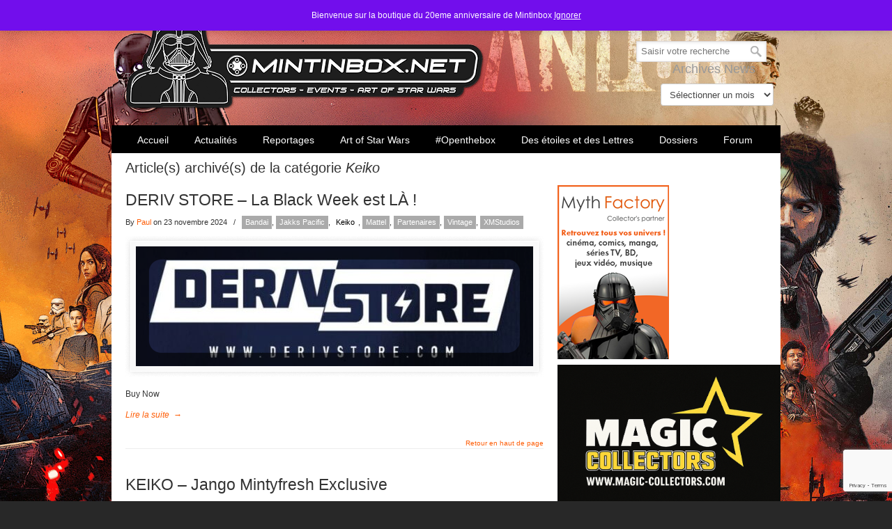

--- FILE ---
content_type: text/html; charset=UTF-8
request_url: https://www.mintinbox.net/category/keiko/
body_size: 18733
content:
<!DOCTYPE html>
<html lang="fr-FR">
<head>
		<meta charset="UTF-8">
	<meta name="viewport" content="width=device-width, initial-scale=1.0, maximum-scale=1.0">
	<link rel="profile" href="https://gmpg.org/xfn/11">
	<meta name='robots' content='index, follow, max-image-preview:large, max-snippet:-1, max-video-preview:-1' />

	<!-- This site is optimized with the Yoast SEO plugin v26.5 - https://yoast.com/wordpress/plugins/seo/ -->
	<title>Keiko Archives &#8211; Mintinbox</title>
	<link rel="canonical" href="https://www.mintinbox.net/category/keiko/" />
	<meta property="og:locale" content="fr_FR" />
	<meta property="og:type" content="article" />
	<meta property="og:title" content="Keiko Archives &#8211; Mintinbox" />
	<meta property="og:url" content="https://www.mintinbox.net/category/keiko/" />
	<meta property="og:site_name" content="Mintinbox" />
	<meta property="og:image" content="https://www.mintinbox.net/wp-content/uploads/2019/10/Mintinbox_logo_vador.jpg" />
	<meta property="og:image:width" content="800" />
	<meta property="og:image:height" content="701" />
	<meta property="og:image:type" content="image/jpeg" />
	<meta name="twitter:card" content="summary_large_image" />
	<meta name="twitter:site" content="@MintInBox" />
	<!-- / Yoast SEO plugin. -->


<link rel="amphtml" href="https://www.mintinbox.net/category/keiko/amp/" /><meta name="generator" content="AMP for WP 1.1.9"/><link rel='dns-prefetch' href='//js.stripe.com' />
<link rel="alternate" type="application/rss+xml" title="Mintinbox &raquo; Flux" href="https://www.mintinbox.net/feed/" />
<link rel="alternate" type="application/rss+xml" title="Mintinbox &raquo; Flux des commentaires" href="https://www.mintinbox.net/comments/feed/" />
<link rel="alternate" type="application/rss+xml" title="Mintinbox &raquo; Flux de la catégorie Keiko" href="https://www.mintinbox.net/category/keiko/feed/" />
<style id='wp-img-auto-sizes-contain-inline-css' type='text/css'>
img:is([sizes=auto i],[sizes^="auto," i]){contain-intrinsic-size:3000px 1500px}
/*# sourceURL=wp-img-auto-sizes-contain-inline-css */
</style>
<link rel='stylesheet' id='sbi_styles-css' href='https://www.mintinbox.net/wp-content/plugins/instagram-feed/css/sbi-styles.min.css?ver=6.10.0' type='text/css' media='all' />
<style id='wp-emoji-styles-inline-css' type='text/css'>

	img.wp-smiley, img.emoji {
		display: inline !important;
		border: none !important;
		box-shadow: none !important;
		height: 1em !important;
		width: 1em !important;
		margin: 0 0.07em !important;
		vertical-align: -0.1em !important;
		background: none !important;
		padding: 0 !important;
	}
/*# sourceURL=wp-emoji-styles-inline-css */
</style>
<link rel='stylesheet' id='wp-block-library-css' href='https://www.mintinbox.net/wp-includes/css/dist/block-library/style.min.css?ver=6.9' type='text/css' media='all' />
<style id='wp-block-library-theme-inline-css' type='text/css'>
.wp-block-audio :where(figcaption){color:#555;font-size:13px;text-align:center}.is-dark-theme .wp-block-audio :where(figcaption){color:#ffffffa6}.wp-block-audio{margin:0 0 1em}.wp-block-code{border:1px solid #ccc;border-radius:4px;font-family:Menlo,Consolas,monaco,monospace;padding:.8em 1em}.wp-block-embed :where(figcaption){color:#555;font-size:13px;text-align:center}.is-dark-theme .wp-block-embed :where(figcaption){color:#ffffffa6}.wp-block-embed{margin:0 0 1em}.blocks-gallery-caption{color:#555;font-size:13px;text-align:center}.is-dark-theme .blocks-gallery-caption{color:#ffffffa6}:root :where(.wp-block-image figcaption){color:#555;font-size:13px;text-align:center}.is-dark-theme :root :where(.wp-block-image figcaption){color:#ffffffa6}.wp-block-image{margin:0 0 1em}.wp-block-pullquote{border-bottom:4px solid;border-top:4px solid;color:currentColor;margin-bottom:1.75em}.wp-block-pullquote :where(cite),.wp-block-pullquote :where(footer),.wp-block-pullquote__citation{color:currentColor;font-size:.8125em;font-style:normal;text-transform:uppercase}.wp-block-quote{border-left:.25em solid;margin:0 0 1.75em;padding-left:1em}.wp-block-quote cite,.wp-block-quote footer{color:currentColor;font-size:.8125em;font-style:normal;position:relative}.wp-block-quote:where(.has-text-align-right){border-left:none;border-right:.25em solid;padding-left:0;padding-right:1em}.wp-block-quote:where(.has-text-align-center){border:none;padding-left:0}.wp-block-quote.is-large,.wp-block-quote.is-style-large,.wp-block-quote:where(.is-style-plain){border:none}.wp-block-search .wp-block-search__label{font-weight:700}.wp-block-search__button{border:1px solid #ccc;padding:.375em .625em}:where(.wp-block-group.has-background){padding:1.25em 2.375em}.wp-block-separator.has-css-opacity{opacity:.4}.wp-block-separator{border:none;border-bottom:2px solid;margin-left:auto;margin-right:auto}.wp-block-separator.has-alpha-channel-opacity{opacity:1}.wp-block-separator:not(.is-style-wide):not(.is-style-dots){width:100px}.wp-block-separator.has-background:not(.is-style-dots){border-bottom:none;height:1px}.wp-block-separator.has-background:not(.is-style-wide):not(.is-style-dots){height:2px}.wp-block-table{margin:0 0 1em}.wp-block-table td,.wp-block-table th{word-break:normal}.wp-block-table :where(figcaption){color:#555;font-size:13px;text-align:center}.is-dark-theme .wp-block-table :where(figcaption){color:#ffffffa6}.wp-block-video :where(figcaption){color:#555;font-size:13px;text-align:center}.is-dark-theme .wp-block-video :where(figcaption){color:#ffffffa6}.wp-block-video{margin:0 0 1em}:root :where(.wp-block-template-part.has-background){margin-bottom:0;margin-top:0;padding:1.25em 2.375em}
/*# sourceURL=/wp-includes/css/dist/block-library/theme.min.css */
</style>
<style id='classic-theme-styles-inline-css' type='text/css'>
/*! This file is auto-generated */
.wp-block-button__link{color:#fff;background-color:#32373c;border-radius:9999px;box-shadow:none;text-decoration:none;padding:calc(.667em + 2px) calc(1.333em + 2px);font-size:1.125em}.wp-block-file__button{background:#32373c;color:#fff;text-decoration:none}
/*# sourceURL=/wp-includes/css/classic-themes.min.css */
</style>
<style id='global-styles-inline-css' type='text/css'>
:root{--wp--preset--aspect-ratio--square: 1;--wp--preset--aspect-ratio--4-3: 4/3;--wp--preset--aspect-ratio--3-4: 3/4;--wp--preset--aspect-ratio--3-2: 3/2;--wp--preset--aspect-ratio--2-3: 2/3;--wp--preset--aspect-ratio--16-9: 16/9;--wp--preset--aspect-ratio--9-16: 9/16;--wp--preset--color--black: #000000;--wp--preset--color--cyan-bluish-gray: #abb8c3;--wp--preset--color--white: #ffffff;--wp--preset--color--pale-pink: #f78da7;--wp--preset--color--vivid-red: #cf2e2e;--wp--preset--color--luminous-vivid-orange: #ff6900;--wp--preset--color--luminous-vivid-amber: #fcb900;--wp--preset--color--light-green-cyan: #7bdcb5;--wp--preset--color--vivid-green-cyan: #00d084;--wp--preset--color--pale-cyan-blue: #8ed1fc;--wp--preset--color--vivid-cyan-blue: #0693e3;--wp--preset--color--vivid-purple: #9b51e0;--wp--preset--gradient--vivid-cyan-blue-to-vivid-purple: linear-gradient(135deg,rgb(6,147,227) 0%,rgb(155,81,224) 100%);--wp--preset--gradient--light-green-cyan-to-vivid-green-cyan: linear-gradient(135deg,rgb(122,220,180) 0%,rgb(0,208,130) 100%);--wp--preset--gradient--luminous-vivid-amber-to-luminous-vivid-orange: linear-gradient(135deg,rgb(252,185,0) 0%,rgb(255,105,0) 100%);--wp--preset--gradient--luminous-vivid-orange-to-vivid-red: linear-gradient(135deg,rgb(255,105,0) 0%,rgb(207,46,46) 100%);--wp--preset--gradient--very-light-gray-to-cyan-bluish-gray: linear-gradient(135deg,rgb(238,238,238) 0%,rgb(169,184,195) 100%);--wp--preset--gradient--cool-to-warm-spectrum: linear-gradient(135deg,rgb(74,234,220) 0%,rgb(151,120,209) 20%,rgb(207,42,186) 40%,rgb(238,44,130) 60%,rgb(251,105,98) 80%,rgb(254,248,76) 100%);--wp--preset--gradient--blush-light-purple: linear-gradient(135deg,rgb(255,206,236) 0%,rgb(152,150,240) 100%);--wp--preset--gradient--blush-bordeaux: linear-gradient(135deg,rgb(254,205,165) 0%,rgb(254,45,45) 50%,rgb(107,0,62) 100%);--wp--preset--gradient--luminous-dusk: linear-gradient(135deg,rgb(255,203,112) 0%,rgb(199,81,192) 50%,rgb(65,88,208) 100%);--wp--preset--gradient--pale-ocean: linear-gradient(135deg,rgb(255,245,203) 0%,rgb(182,227,212) 50%,rgb(51,167,181) 100%);--wp--preset--gradient--electric-grass: linear-gradient(135deg,rgb(202,248,128) 0%,rgb(113,206,126) 100%);--wp--preset--gradient--midnight: linear-gradient(135deg,rgb(2,3,129) 0%,rgb(40,116,252) 100%);--wp--preset--font-size--small: 10px;--wp--preset--font-size--medium: 16px;--wp--preset--font-size--large: 32px;--wp--preset--font-size--x-large: 42px;--wp--preset--font-size--normal: 12px;--wp--preset--font-size--larger: 46px;--wp--preset--spacing--20: 0.44rem;--wp--preset--spacing--30: 0.67rem;--wp--preset--spacing--40: 1rem;--wp--preset--spacing--50: 1.5rem;--wp--preset--spacing--60: 2.25rem;--wp--preset--spacing--70: 3.38rem;--wp--preset--spacing--80: 5.06rem;--wp--preset--shadow--natural: 6px 6px 9px rgba(0, 0, 0, 0.2);--wp--preset--shadow--deep: 12px 12px 50px rgba(0, 0, 0, 0.4);--wp--preset--shadow--sharp: 6px 6px 0px rgba(0, 0, 0, 0.2);--wp--preset--shadow--outlined: 6px 6px 0px -3px rgb(255, 255, 255), 6px 6px rgb(0, 0, 0);--wp--preset--shadow--crisp: 6px 6px 0px rgb(0, 0, 0);}:where(.is-layout-flex){gap: 0.5em;}:where(.is-layout-grid){gap: 0.5em;}body .is-layout-flex{display: flex;}.is-layout-flex{flex-wrap: wrap;align-items: center;}.is-layout-flex > :is(*, div){margin: 0;}body .is-layout-grid{display: grid;}.is-layout-grid > :is(*, div){margin: 0;}:where(.wp-block-columns.is-layout-flex){gap: 2em;}:where(.wp-block-columns.is-layout-grid){gap: 2em;}:where(.wp-block-post-template.is-layout-flex){gap: 1.25em;}:where(.wp-block-post-template.is-layout-grid){gap: 1.25em;}.has-black-color{color: var(--wp--preset--color--black) !important;}.has-cyan-bluish-gray-color{color: var(--wp--preset--color--cyan-bluish-gray) !important;}.has-white-color{color: var(--wp--preset--color--white) !important;}.has-pale-pink-color{color: var(--wp--preset--color--pale-pink) !important;}.has-vivid-red-color{color: var(--wp--preset--color--vivid-red) !important;}.has-luminous-vivid-orange-color{color: var(--wp--preset--color--luminous-vivid-orange) !important;}.has-luminous-vivid-amber-color{color: var(--wp--preset--color--luminous-vivid-amber) !important;}.has-light-green-cyan-color{color: var(--wp--preset--color--light-green-cyan) !important;}.has-vivid-green-cyan-color{color: var(--wp--preset--color--vivid-green-cyan) !important;}.has-pale-cyan-blue-color{color: var(--wp--preset--color--pale-cyan-blue) !important;}.has-vivid-cyan-blue-color{color: var(--wp--preset--color--vivid-cyan-blue) !important;}.has-vivid-purple-color{color: var(--wp--preset--color--vivid-purple) !important;}.has-black-background-color{background-color: var(--wp--preset--color--black) !important;}.has-cyan-bluish-gray-background-color{background-color: var(--wp--preset--color--cyan-bluish-gray) !important;}.has-white-background-color{background-color: var(--wp--preset--color--white) !important;}.has-pale-pink-background-color{background-color: var(--wp--preset--color--pale-pink) !important;}.has-vivid-red-background-color{background-color: var(--wp--preset--color--vivid-red) !important;}.has-luminous-vivid-orange-background-color{background-color: var(--wp--preset--color--luminous-vivid-orange) !important;}.has-luminous-vivid-amber-background-color{background-color: var(--wp--preset--color--luminous-vivid-amber) !important;}.has-light-green-cyan-background-color{background-color: var(--wp--preset--color--light-green-cyan) !important;}.has-vivid-green-cyan-background-color{background-color: var(--wp--preset--color--vivid-green-cyan) !important;}.has-pale-cyan-blue-background-color{background-color: var(--wp--preset--color--pale-cyan-blue) !important;}.has-vivid-cyan-blue-background-color{background-color: var(--wp--preset--color--vivid-cyan-blue) !important;}.has-vivid-purple-background-color{background-color: var(--wp--preset--color--vivid-purple) !important;}.has-black-border-color{border-color: var(--wp--preset--color--black) !important;}.has-cyan-bluish-gray-border-color{border-color: var(--wp--preset--color--cyan-bluish-gray) !important;}.has-white-border-color{border-color: var(--wp--preset--color--white) !important;}.has-pale-pink-border-color{border-color: var(--wp--preset--color--pale-pink) !important;}.has-vivid-red-border-color{border-color: var(--wp--preset--color--vivid-red) !important;}.has-luminous-vivid-orange-border-color{border-color: var(--wp--preset--color--luminous-vivid-orange) !important;}.has-luminous-vivid-amber-border-color{border-color: var(--wp--preset--color--luminous-vivid-amber) !important;}.has-light-green-cyan-border-color{border-color: var(--wp--preset--color--light-green-cyan) !important;}.has-vivid-green-cyan-border-color{border-color: var(--wp--preset--color--vivid-green-cyan) !important;}.has-pale-cyan-blue-border-color{border-color: var(--wp--preset--color--pale-cyan-blue) !important;}.has-vivid-cyan-blue-border-color{border-color: var(--wp--preset--color--vivid-cyan-blue) !important;}.has-vivid-purple-border-color{border-color: var(--wp--preset--color--vivid-purple) !important;}.has-vivid-cyan-blue-to-vivid-purple-gradient-background{background: var(--wp--preset--gradient--vivid-cyan-blue-to-vivid-purple) !important;}.has-light-green-cyan-to-vivid-green-cyan-gradient-background{background: var(--wp--preset--gradient--light-green-cyan-to-vivid-green-cyan) !important;}.has-luminous-vivid-amber-to-luminous-vivid-orange-gradient-background{background: var(--wp--preset--gradient--luminous-vivid-amber-to-luminous-vivid-orange) !important;}.has-luminous-vivid-orange-to-vivid-red-gradient-background{background: var(--wp--preset--gradient--luminous-vivid-orange-to-vivid-red) !important;}.has-very-light-gray-to-cyan-bluish-gray-gradient-background{background: var(--wp--preset--gradient--very-light-gray-to-cyan-bluish-gray) !important;}.has-cool-to-warm-spectrum-gradient-background{background: var(--wp--preset--gradient--cool-to-warm-spectrum) !important;}.has-blush-light-purple-gradient-background{background: var(--wp--preset--gradient--blush-light-purple) !important;}.has-blush-bordeaux-gradient-background{background: var(--wp--preset--gradient--blush-bordeaux) !important;}.has-luminous-dusk-gradient-background{background: var(--wp--preset--gradient--luminous-dusk) !important;}.has-pale-ocean-gradient-background{background: var(--wp--preset--gradient--pale-ocean) !important;}.has-electric-grass-gradient-background{background: var(--wp--preset--gradient--electric-grass) !important;}.has-midnight-gradient-background{background: var(--wp--preset--gradient--midnight) !important;}.has-small-font-size{font-size: var(--wp--preset--font-size--small) !important;}.has-medium-font-size{font-size: var(--wp--preset--font-size--medium) !important;}.has-large-font-size{font-size: var(--wp--preset--font-size--large) !important;}.has-x-large-font-size{font-size: var(--wp--preset--font-size--x-large) !important;}
:where(.wp-block-post-template.is-layout-flex){gap: 1.25em;}:where(.wp-block-post-template.is-layout-grid){gap: 1.25em;}
:where(.wp-block-term-template.is-layout-flex){gap: 1.25em;}:where(.wp-block-term-template.is-layout-grid){gap: 1.25em;}
:where(.wp-block-columns.is-layout-flex){gap: 2em;}:where(.wp-block-columns.is-layout-grid){gap: 2em;}
:root :where(.wp-block-pullquote){font-size: 1.5em;line-height: 1.6;}
/*# sourceURL=global-styles-inline-css */
</style>
<link rel='stylesheet' id='contact-form-7-css' href='https://www.mintinbox.net/wp-content/plugins/contact-form-7/includes/css/styles.css?ver=6.1.4' type='text/css' media='all' />
<link rel='stylesheet' id='csbwf_sidebar_style-css' href='https://www.mintinbox.net/wp-content/plugins/custom-share-buttons-with-floating-sidebar/css/csbwfs.css?ver=6.9' type='text/css' media='all' />
<link rel='stylesheet' id='essential-grid-plugin-settings-css' href='https://www.mintinbox.net/wp-content/plugins/essential-grid/public/assets/css/settings.css?ver=3.0.10' type='text/css' media='all' />
<link rel='stylesheet' id='tp-fontello-css' href='https://www.mintinbox.net/wp-content/plugins/essential-grid/public/assets/font/fontello/css/fontello.css?ver=3.0.10' type='text/css' media='all' />
<link rel='stylesheet' id='rp-public-styles-css' href='https://www.mintinbox.net/wp-content/plugins/reading-progress-bar/public/css/rp-public.css?ver=6.9' type='text/css' media='all' />
<link rel='stylesheet' id='rs-plugin-settings-css' href='https://www.mintinbox.net/wp-content/plugins/revslider/public/assets/css/rs6.css?ver=6.3.3' type='text/css' media='all' />
<style id='rs-plugin-settings-inline-css' type='text/css'>
.tp-caption a{color:#ff7302;text-shadow:none;-webkit-transition:all 0.2s ease-out;-moz-transition:all 0.2s ease-out;-o-transition:all 0.2s ease-out;-ms-transition:all 0.2s ease-out}.tp-caption a:hover{color:#ffa902}
/*# sourceURL=rs-plugin-settings-inline-css */
</style>
<link rel='stylesheet' id='woocommerce-layout-css' href='https://www.mintinbox.net/wp-content/plugins/woocommerce/assets/css/woocommerce-layout.css?ver=10.4.2' type='text/css' media='all' />
<link rel='stylesheet' id='woocommerce-smallscreen-css' href='https://www.mintinbox.net/wp-content/plugins/woocommerce/assets/css/woocommerce-smallscreen.css?ver=10.4.2' type='text/css' media='only screen and (max-width: 768px)' />
<link rel='stylesheet' id='woocommerce-general-css' href='https://www.mintinbox.net/wp-content/plugins/woocommerce/assets/css/woocommerce.css?ver=10.4.2' type='text/css' media='all' />
<style id='woocommerce-inline-inline-css' type='text/css'>
.woocommerce form .form-row .required { visibility: visible; }
/*# sourceURL=woocommerce-inline-inline-css */
</style>
<link rel='stylesheet' id='wpecpp-css' href='https://www.mintinbox.net/wp-content/plugins/wp-ecommerce-paypal/assets/css/wpecpp.css?ver=2.0.3' type='text/css' media='all' />
<link rel='stylesheet' id='wp125style-css' href='https://www.mintinbox.net/wp-content/plugins/wp125/wp125.css?ver=6.9' type='text/css' media='all' />
<link rel='stylesheet' id='u-design-reset-css' href='https://www.mintinbox.net/wp-content/themes/u-design/assets/css/frontend/layout/reset.css?ver=1.0' type='text/css' media='screen' />
<link rel='stylesheet' id='u-design-grid-960-css' href='https://www.mintinbox.net/wp-content/themes/u-design/assets/css/frontend/layout/960.css?ver=1.0' type='text/css' media='screen' />
<link rel='stylesheet' id='u-design-superfish_menu-css' href='https://www.mintinbox.net/wp-content/themes/u-design/inc/frontend/superfish-menu/css/superfish.css?ver=1.7.2' type='text/css' media='screen' />
<link rel='stylesheet' id='u-design-font-awesome-css' href='https://www.mintinbox.net/wp-content/themes/u-design/inc/shared/font-awesome/css/font-awesome.min.css?ver=3.4.18' type='text/css' media='screen' />
<link rel='stylesheet' id='u-design-style-css' href='https://www.mintinbox.net/wp-content/themes/u-design/assets/css/frontend/global/style.css?ver=3.4.18' type='text/css' media='screen' />
<link rel='stylesheet' id='u-design-custom-style-css' href='https://www.mintinbox.net/wp-content/themes/u-design/assets/css/frontend/global/custom_style.css?ver=3.4.18.1629022910' type='text/css' media='screen' />
<link rel='stylesheet' id='u-design-responsive-css' href='https://www.mintinbox.net/wp-content/themes/u-design/assets/css/frontend/layout/responsive.css?ver=3.4.18' type='text/css' media='screen' />
<link rel='stylesheet' id='wp-pagenavi-css' href='https://www.mintinbox.net/wp-content/plugins/wp-pagenavi/pagenavi-css.css?ver=2.70' type='text/css' media='all' />
<link rel='stylesheet' id='mintinbox-css' href='https://www.mintinbox.net/wp-content/themes/u-design-child/css/main.css?ver=1662838766' type='text/css' media='all' />
<style id='mintinbox-inline-css' type='text/css'>
                #wrapper-1 {
                    background-image:url(https://www.mintinbox.net/wp-content/uploads/2025/04/MIB-BG2560x1440-ANDOR2.jpg) !important;
                    background-size:cover;
                    background-repeat:no-repeat;
                    background-attachment: fixed;
                    background-position: 50% 0;
                }
                
/*# sourceURL=mintinbox-inline-css */
</style>
<link rel='stylesheet' id='u-design-woocommerce-styles-css' href='https://www.mintinbox.net/wp-content/plugins/u-design-core/includes/woocommerce/css/udesign-woocommerce-style.css?ver=1.0.9' type='text/css' media='all' />
<link rel='stylesheet' id='u-design-woocommerce-responsive-css' href='https://www.mintinbox.net/wp-content/plugins/u-design-core/includes/woocommerce/css/udesign-woocommerce-responsive.css?ver=1.0.9' type='text/css' media='all' />
<script type="text/javascript" src="https://www.mintinbox.net/wp-includes/js/jquery/jquery.min.js?ver=3.7.1" id="jquery-core-js"></script>
<script type="text/javascript" src="https://www.mintinbox.net/wp-content/plugins/js_composer/assets/js/dist/js_composer_front.min.js?ver=6.5.0" id="wpb_composer_front_js-js"></script>
<script type="text/javascript" src="https://www.mintinbox.net/wp-content/themes/u-design-child/compat/visual-composer/disable_vc_prettyphoto.js?ver=6.9" id="disable_vc_prettyphoto-js"></script>
<script type="text/javascript" src="https://www.mintinbox.net/wp-includes/js/jquery/jquery-migrate.min.js?ver=3.4.1" id="jquery-migrate-js"></script>
<script type="text/javascript" src="https://www.mintinbox.net/wp-content/plugins/reading-progress-bar/public/js/rp-public.js?ver=6.9" id="rp-public-scripts-js"></script>
<script type="text/javascript" src="https://www.mintinbox.net/wp-content/plugins/revslider/public/assets/js/rbtools.min.js?ver=6.3.3" id="tp-tools-js"></script>
<script type="text/javascript" src="https://www.mintinbox.net/wp-content/plugins/revslider/public/assets/js/rs6.min.js?ver=6.3.3" id="revmin-js"></script>
<script type="text/javascript" src="https://www.mintinbox.net/wp-content/plugins/woocommerce/assets/js/jquery-blockui/jquery.blockUI.min.js?ver=2.7.0-wc.10.4.2" id="wc-jquery-blockui-js" data-wp-strategy="defer"></script>
<script type="text/javascript" id="wc-add-to-cart-js-extra">
/* <![CDATA[ */
var wc_add_to_cart_params = {"ajax_url":"/wp-admin/admin-ajax.php","wc_ajax_url":"/?wc-ajax=%%endpoint%%","i18n_view_cart":"Voir le panier","cart_url":"https://www.mintinbox.net/mintinbox-boutique-20eme-anniversaire-online-store-20th-anniversary/mintinbox-boutique-20eme-anniversaire-mon-panier/","is_cart":"","cart_redirect_after_add":"no"};
//# sourceURL=wc-add-to-cart-js-extra
/* ]]> */
</script>
<script type="text/javascript" src="https://www.mintinbox.net/wp-content/plugins/woocommerce/assets/js/frontend/add-to-cart.min.js?ver=10.4.2" id="wc-add-to-cart-js" data-wp-strategy="defer"></script>
<script type="text/javascript" src="https://www.mintinbox.net/wp-content/plugins/woocommerce/assets/js/js-cookie/js.cookie.min.js?ver=2.1.4-wc.10.4.2" id="wc-js-cookie-js" defer="defer" data-wp-strategy="defer"></script>
<script type="text/javascript" id="woocommerce-js-extra">
/* <![CDATA[ */
var woocommerce_params = {"ajax_url":"/wp-admin/admin-ajax.php","wc_ajax_url":"/?wc-ajax=%%endpoint%%","i18n_password_show":"Afficher le mot de passe","i18n_password_hide":"Masquer le mot de passe"};
//# sourceURL=woocommerce-js-extra
/* ]]> */
</script>
<script type="text/javascript" src="https://www.mintinbox.net/wp-content/plugins/woocommerce/assets/js/frontend/woocommerce.min.js?ver=10.4.2" id="woocommerce-js" defer="defer" data-wp-strategy="defer"></script>
<script type="text/javascript" src="https://www.mintinbox.net/wp-content/plugins/js_composer/assets/js/vendors/woocommerce-add-to-cart.js?ver=6.5.0" id="vc_woocommerce-add-to-cart-js-js"></script>
<script type="text/javascript" id="WCPAY_ASSETS-js-extra">
/* <![CDATA[ */
var wcpayAssets = {"url":"https://www.mintinbox.net/wp-content/plugins/woocommerce-payments/dist/"};
//# sourceURL=WCPAY_ASSETS-js-extra
/* ]]> */
</script>
<script type="text/javascript" src="https://www.mintinbox.net/wp-content/themes/u-design-child/js/mintinbox.js?ver=0.5" id="mintinbox-js"></script>
<link rel="https://api.w.org/" href="https://www.mintinbox.net/wp-json/" /><link rel="alternate" title="JSON" type="application/json" href="https://www.mintinbox.net/wp-json/wp/v2/categories/174" /><link rel="EditURI" type="application/rsd+xml" title="RSD" href="https://www.mintinbox.net/xmlrpc.php?rsd" />


<!-- This site is optimized with the Schema plugin v1.7.9.6 - https://schema.press -->
<script type="application/ld+json">{"@context":"https:\/\/schema.org\/","@type":"CollectionPage","headline":"Keiko Category","description":"","url":"https:\/\/www.mintinbox.net\/category\/bandai\/","sameAs":[],"hasPart":[{"@context":"https:\/\/schema.org\/","@type":"BlogPosting","mainEntityOfPage":{"@type":"WebPage","@id":"https:\/\/www.mintinbox.net\/2024\/11\/23\/deriv-store-la-black-week-est-la\/"},"url":"https:\/\/www.mintinbox.net\/2024\/11\/23\/deriv-store-la-black-week-est-la\/","headline":"DERIV STORE - La Black Week est LÀ !","datePublished":"2024-11-23T11:41:41+01:00","dateModified":"2024-11-23T11:41:41+01:00","publisher":{"@type":"Organization","@id":"https:\/\/www.mintinbox.net\/#organization","name":"Mintinbox.net","logo":{"@type":"ImageObject","url":"https:\/\/www.mintinbox.net\/wp-content\/uploads\/2018\/06\/logo_mib_vador60.png","width":600,"height":60}},"image":{"@type":"ImageObject","url":"https:\/\/www.mintinbox.net\/wp-content\/uploads\/2022\/04\/Derivstore.jpg","width":696,"height":338},"articleSection":"Bandai","description":"Buy Now","author":{"@type":"Person","name":"Paul","url":"https:\/\/www.mintinbox.net\/author\/paul\/","image":{"@type":"ImageObject","url":"https:\/\/secure.gravatar.com\/avatar\/66ce2f82042cf51ffc827ec40ed8877d35a2f7a1e9961b14431dbc829c2e9d84?s=96&d=mm&r=g","height":96,"width":96},"sameAs":["https:\/\/www.mintinbox.net","https:\/\/www.facebook.com\/paul.bragard"]}},{"@context":"https:\/\/schema.org\/","@type":"BlogPosting","mainEntityOfPage":{"@type":"WebPage","@id":"https:\/\/www.mintinbox.net\/2015\/02\/13\/keiko_jango\/"},"url":"https:\/\/www.mintinbox.net\/2015\/02\/13\/keiko_jango\/","headline":"KEIKO - Jango Mintyfresh Exclusive","datePublished":"2015-02-13T23:18:34+01:00","dateModified":"2016-07-23T23:21:03+02:00","publisher":{"@type":"Organization","@id":"https:\/\/www.mintinbox.net\/#organization","name":"Mintinbox.net","logo":{"@type":"ImageObject","url":"https:\/\/www.mintinbox.net\/wp-content\/uploads\/2018\/06\/logo_mib_vador60.png","width":600,"height":60}},"image":{"@type":"ImageObject","url":"https:\/\/www.mintinbox.net\/wp-content\/uploads\/2016\/07\/6-22.jpg","width":1400,"height":934},"articleSection":"Keiko","description":"Après Winnie Dark Side hier, aujourd'hui nous vous présentons un Keiko exclusif au site Minifresh.com Le Jango Keiko est un repeint du Boba Fett sorti il y a un peu moins d'un an. Le papa de Boba Fett est quand à lui limité à seulement 100 exemplaires et vendu 199€ sur Minifresh.com Source","author":{"@type":"Person","name":"Paul","url":"https:\/\/www.mintinbox.net\/author\/paul\/","image":{"@type":"ImageObject","url":"https:\/\/secure.gravatar.com\/avatar\/66ce2f82042cf51ffc827ec40ed8877d35a2f7a1e9961b14431dbc829c2e9d84?s=96&d=mm&r=g","height":96,"width":96},"sameAs":["https:\/\/www.mintinbox.net","https:\/\/www.facebook.com\/paul.bragard"]}},{"@context":"https:\/\/schema.org\/","@type":"BlogPosting","mainEntityOfPage":{"@type":"WebPage","@id":"https:\/\/www.mintinbox.net\/2015\/02\/12\/keiko_winnie_darkside\/"},"url":"https:\/\/www.mintinbox.net\/2015\/02\/12\/keiko_winnie_darkside\/","headline":"KEIKO - Dark Side Winnie","datePublished":"2015-02-12T23:15:03+01:00","dateModified":"2016-07-23T23:18:16+02:00","publisher":{"@type":"Organization","@id":"https:\/\/www.mintinbox.net\/#organization","name":"Mintinbox.net","logo":{"@type":"ImageObject","url":"https:\/\/www.mintinbox.net\/wp-content\/uploads\/2018\/06\/logo_mib_vador60.png","width":600,"height":60}},"image":{"@type":"ImageObject","url":"https:\/\/www.mintinbox.net\/wp-content\/uploads\/2016\/07\/15-5.jpg","width":1400,"height":934},"articleSection":"Keiko","description":"Il y a un an et demi, Fools Paradise lançait sa gamme de Art Toys, \"Revenge of the Keikos\", plusieurs projets ont vu le jour depuis avec C-3PO, Dark Vador, un Stormtrooper et même des scènes un peu plus étranges avec une réprésentation du christ. Aujourd'hui Fools Paradise présente","author":{"@type":"Person","name":"Paul","url":"https:\/\/www.mintinbox.net\/author\/paul\/","image":{"@type":"ImageObject","url":"https:\/\/secure.gravatar.com\/avatar\/66ce2f82042cf51ffc827ec40ed8877d35a2f7a1e9961b14431dbc829c2e9d84?s=96&d=mm&r=g","height":96,"width":96},"sameAs":["https:\/\/www.mintinbox.net","https:\/\/www.facebook.com\/paul.bragard"]}}]}</script>


<style type="text/css">ul.products li.product .price .from, .order-info mark  { color:#FFFFFF; }</style><!-- Analytics by WP Statistics - https://wp-statistics.com -->
	<noscript><style>.woocommerce-product-gallery{ opacity: 1 !important; }</style></noscript>
	<meta name="generator" content="Elementor 3.33.4; features: additional_custom_breakpoints; settings: css_print_method-external, google_font-enabled, font_display-auto">
      <meta name="onesignal" content="wordpress-plugin"/>
            <script>

      window.OneSignalDeferred = window.OneSignalDeferred || [];

      OneSignalDeferred.push(function(OneSignal) {
        var oneSignal_options = {};
        window._oneSignalInitOptions = oneSignal_options;

        oneSignal_options['serviceWorkerParam'] = { scope: '/' };
oneSignal_options['serviceWorkerPath'] = 'OneSignalSDKWorker.js.php';

        OneSignal.Notifications.setDefaultUrl("https://www.mintinbox.net");

        oneSignal_options['wordpress'] = true;
oneSignal_options['appId'] = '05bf351d-7ca2-4cbb-99ee-cb4909468563';
oneSignal_options['allowLocalhostAsSecureOrigin'] = true;
oneSignal_options['welcomeNotification'] = { };
oneSignal_options['welcomeNotification']['title'] = "Mintinbox.net";
oneSignal_options['welcomeNotification']['message'] = "Que la Force soit avec vous !";
oneSignal_options['welcomeNotification']['url'] = "http://www.mintinbox.net";
oneSignal_options['path'] = "https://www.mintinbox.net/wp-content/plugins/onesignal-free-web-push-notifications/sdk_files/";
oneSignal_options['safari_web_id'] = "web.onesignal.auto.1afb9025-a2b0-4a54-8c00-23b218b2b39b";
oneSignal_options['promptOptions'] = { };
oneSignal_options['promptOptions']['actionMessage'] = "Bienvenue sur Mintinbox.net - Accepter les notifications ?";
oneSignal_options['promptOptions']['exampleNotificationTitleDesktop'] = "Mintinbox.net";
oneSignal_options['promptOptions']['exampleNotificationMessageDesktop'] = "Mintinbox.net";
oneSignal_options['promptOptions']['exampleNotificationTitleMobile'] = "Mintinbox.net";
oneSignal_options['promptOptions']['exampleNotificationMessageMobile'] = "Mintinbox.net";
oneSignal_options['promptOptions']['exampleNotificationCaption'] = "Se désabonner";
oneSignal_options['promptOptions']['acceptButtonText'] = "ACCEPTER";
oneSignal_options['promptOptions']['cancelButtonText'] = "NON MERCI";
oneSignal_options['promptOptions']['siteName'] = "http://www.mintinbox.net/";
oneSignal_options['promptOptions']['autoAcceptTitle'] = "Accepter";
              OneSignal.init(window._oneSignalInitOptions);
              OneSignal.Slidedown.promptPush()      });

      function documentInitOneSignal() {
        var oneSignal_elements = document.getElementsByClassName("OneSignal-prompt");

        var oneSignalLinkClickHandler = function(event) { OneSignal.Notifications.requestPermission(); event.preventDefault(); };        for(var i = 0; i < oneSignal_elements.length; i++)
          oneSignal_elements[i].addEventListener('click', oneSignalLinkClickHandler, false);
      }

      if (document.readyState === 'complete') {
           documentInitOneSignal();
      }
      else {
           window.addEventListener("load", function(event){
               documentInitOneSignal();
          });
      }
    </script>
			<style>
				.e-con.e-parent:nth-of-type(n+4):not(.e-lazyloaded):not(.e-no-lazyload),
				.e-con.e-parent:nth-of-type(n+4):not(.e-lazyloaded):not(.e-no-lazyload) * {
					background-image: none !important;
				}
				@media screen and (max-height: 1024px) {
					.e-con.e-parent:nth-of-type(n+3):not(.e-lazyloaded):not(.e-no-lazyload),
					.e-con.e-parent:nth-of-type(n+3):not(.e-lazyloaded):not(.e-no-lazyload) * {
						background-image: none !important;
					}
				}
				@media screen and (max-height: 640px) {
					.e-con.e-parent:nth-of-type(n+2):not(.e-lazyloaded):not(.e-no-lazyload),
					.e-con.e-parent:nth-of-type(n+2):not(.e-lazyloaded):not(.e-no-lazyload) * {
						background-image: none !important;
					}
				}
			</style>
			<meta name="generator" content="Powered by WPBakery Page Builder - drag and drop page builder for WordPress."/>
<meta name="generator" content="Powered by Slider Revolution 6.3.3 - responsive, Mobile-Friendly Slider Plugin for WordPress with comfortable drag and drop interface." />
<link rel="pingback" href="https://www.mintinbox.net/xmlrpc.php" />
<link rel="icon" href="https://www.mintinbox.net/wp-content/uploads/2019/10/cropped-Mintinbox_logo_vador-32x32.jpg" sizes="32x32" />
<link rel="icon" href="https://www.mintinbox.net/wp-content/uploads/2019/10/cropped-Mintinbox_logo_vador-192x192.jpg" sizes="192x192" />
<link rel="apple-touch-icon" href="https://www.mintinbox.net/wp-content/uploads/2019/10/cropped-Mintinbox_logo_vador-180x180.jpg" />
<meta name="msapplication-TileImage" content="https://www.mintinbox.net/wp-content/uploads/2019/10/cropped-Mintinbox_logo_vador-270x270.jpg" />
<script type="text/javascript">function setREVStartSize(e){
			//window.requestAnimationFrame(function() {				 
				window.RSIW = window.RSIW===undefined ? window.innerWidth : window.RSIW;	
				window.RSIH = window.RSIH===undefined ? window.innerHeight : window.RSIH;	
				try {								
					var pw = document.getElementById(e.c).parentNode.offsetWidth,
						newh;
					pw = pw===0 || isNaN(pw) ? window.RSIW : pw;
					e.tabw = e.tabw===undefined ? 0 : parseInt(e.tabw);
					e.thumbw = e.thumbw===undefined ? 0 : parseInt(e.thumbw);
					e.tabh = e.tabh===undefined ? 0 : parseInt(e.tabh);
					e.thumbh = e.thumbh===undefined ? 0 : parseInt(e.thumbh);
					e.tabhide = e.tabhide===undefined ? 0 : parseInt(e.tabhide);
					e.thumbhide = e.thumbhide===undefined ? 0 : parseInt(e.thumbhide);
					e.mh = e.mh===undefined || e.mh=="" || e.mh==="auto" ? 0 : parseInt(e.mh,0);		
					if(e.layout==="fullscreen" || e.l==="fullscreen") 						
						newh = Math.max(e.mh,window.RSIH);					
					else{					
						e.gw = Array.isArray(e.gw) ? e.gw : [e.gw];
						for (var i in e.rl) if (e.gw[i]===undefined || e.gw[i]===0) e.gw[i] = e.gw[i-1];					
						e.gh = e.el===undefined || e.el==="" || (Array.isArray(e.el) && e.el.length==0)? e.gh : e.el;
						e.gh = Array.isArray(e.gh) ? e.gh : [e.gh];
						for (var i in e.rl) if (e.gh[i]===undefined || e.gh[i]===0) e.gh[i] = e.gh[i-1];
											
						var nl = new Array(e.rl.length),
							ix = 0,						
							sl;					
						e.tabw = e.tabhide>=pw ? 0 : e.tabw;
						e.thumbw = e.thumbhide>=pw ? 0 : e.thumbw;
						e.tabh = e.tabhide>=pw ? 0 : e.tabh;
						e.thumbh = e.thumbhide>=pw ? 0 : e.thumbh;					
						for (var i in e.rl) nl[i] = e.rl[i]<window.RSIW ? 0 : e.rl[i];
						sl = nl[0];									
						for (var i in nl) if (sl>nl[i] && nl[i]>0) { sl = nl[i]; ix=i;}															
						var m = pw>(e.gw[ix]+e.tabw+e.thumbw) ? 1 : (pw-(e.tabw+e.thumbw)) / (e.gw[ix]);					
						newh =  (e.gh[ix] * m) + (e.tabh + e.thumbh);
					}				
					if(window.rs_init_css===undefined) window.rs_init_css = document.head.appendChild(document.createElement("style"));					
					document.getElementById(e.c).height = newh+"px";
					window.rs_init_css.innerHTML += "#"+e.c+"_wrapper { height: "+newh+"px }";				
				} catch(e){
					console.log("Failure at Presize of Slider:" + e)
				}					   
			//});
		  };</script>
<noscript><style> .wpb_animate_when_almost_visible { opacity: 1; }</style></noscript>	</head>
<body  class="archive category category-keiko category-174 wp-embed-responsive wp-theme-u-design wp-child-theme-u-design-child u-design-responsive-on  theme-u-design woocommerce-demo-store woocommerce-no-js wpb-js-composer js-comp-ver-6.5.0 vc_responsive elementor-default elementor-kit-137744 udesign-is-global-page-width udesign-fa">
	<p role="complementary" aria-label="Notification de la boutique" class="woocommerce-store-notice demo_store" data-notice-id="1b35110bf575be58f2c46b26e67707df" style="display:none;">Bienvenue sur la boutique du 20eme anniversaire de Mintinbox <a role="button" href="#" class="woocommerce-store-notice__dismiss-link">Ignorer</a></p>	
	<div id="wrapper-1">
					<header id="top-wrapper">
								<div id="top-elements" class="container_24">
							<div id="logo" class="grid_14">
							<div class="site-name"><a title="Mintinbox" href="https://www.mintinbox.net">Mintinbox</a></div>
					</div>
				<div id="slogan" class="grid_17">Toute l&#039;actualité des collectionneurs Star Wars</div>
			<!-- end logo slogan -->
					<div class="social-media-area grid_9 prefix_15">
		<div class="social_media_top widget_text substitute_widget_class">			<div class="textwidget"><div class="social-icons">
    <ul>
        <li class="social_icon"><a href="https://twitter.com/MintInBox" title="Twitter" target="_blank"><img src="https://www.mintinbox.net/wp-content/uploads/2016/04/LogoTwitterActu.png" alt="twitter" border="0" /></a></li>
        <li class="social_icon"><a href="https://www.facebook.com/mintinbox.net/?fref=ts" title="Facebook" target="_blank"><img src="https://www.mintinbox.net/wp-content/uploads/2016/04/LogoFacebookActu.png" alt="facebook" border="0" /></a></li>
        <li class="social_icon"><a href="http://www.mintinbox.net/feed/" title="Flux RSS"><img src="https://www.mintinbox.net/wp-content/uploads/2016/12/logo_rss_32.png" alt="Flux RSS" border="0" /></a></li>
        <li class="social_icon"><a href="http://www.mintinbox.net/contacts/" title="Contact"><img src="https://www.mintinbox.net/wp-content/uploads/2016/12/logo_contact_32.png" alt="email" border="0" /></a></li>
        <li class="social_icon"><a href="https://www.instagram.com/mintinbox_net/" title="Appli" target="_blank"><img src="https://www.mintinbox.net/wp-content/uploads/2016/12/logo_instagram_32.png" alt="appli" border="0" /></a></li>
    </ul>
</div></div>
		</div><div class="social_media_top widget_search substitute_widget_class">	<form role="search" method="get" id="searchform" class="searchform" action="https://www.mintinbox.net/" >
		<div>
			<label class="screen-reader-text" for="search-field">Rechercher pour : </label>
			<input type="text" id="search-field" name="s" value="" placeholder="Saisir votre recherche">
			<input type="submit" id="searchsubmit" value="Rechercher" />
		</div>
	</form>
	</div><div class="social_media_top widget_archive custom-formatting"><h3 class="social_media_title">Archives News</h3>		<label class="screen-reader-text" for="archives-dropdown-3">Archives News</label>
		<select id="archives-dropdown-3" name="archive-dropdown">
			
			<option value="">Sélectionner un mois</option>
				<option value='https://www.mintinbox.net/2025/12/'> décembre 2025 </option>
	<option value='https://www.mintinbox.net/2025/11/'> novembre 2025 </option>
	<option value='https://www.mintinbox.net/2025/10/'> octobre 2025 </option>
	<option value='https://www.mintinbox.net/2025/09/'> septembre 2025 </option>
	<option value='https://www.mintinbox.net/2025/08/'> août 2025 </option>
	<option value='https://www.mintinbox.net/2025/07/'> juillet 2025 </option>
	<option value='https://www.mintinbox.net/2025/06/'> juin 2025 </option>
	<option value='https://www.mintinbox.net/2025/05/'> mai 2025 </option>
	<option value='https://www.mintinbox.net/2025/04/'> avril 2025 </option>
	<option value='https://www.mintinbox.net/2025/03/'> mars 2025 </option>
	<option value='https://www.mintinbox.net/2025/02/'> février 2025 </option>
	<option value='https://www.mintinbox.net/2025/01/'> janvier 2025 </option>
	<option value='https://www.mintinbox.net/2024/12/'> décembre 2024 </option>
	<option value='https://www.mintinbox.net/2024/11/'> novembre 2024 </option>
	<option value='https://www.mintinbox.net/2024/10/'> octobre 2024 </option>
	<option value='https://www.mintinbox.net/2024/09/'> septembre 2024 </option>
	<option value='https://www.mintinbox.net/2024/08/'> août 2024 </option>
	<option value='https://www.mintinbox.net/2024/07/'> juillet 2024 </option>
	<option value='https://www.mintinbox.net/2024/06/'> juin 2024 </option>
	<option value='https://www.mintinbox.net/2024/05/'> mai 2024 </option>
	<option value='https://www.mintinbox.net/2024/04/'> avril 2024 </option>
	<option value='https://www.mintinbox.net/2024/03/'> mars 2024 </option>
	<option value='https://www.mintinbox.net/2024/02/'> février 2024 </option>
	<option value='https://www.mintinbox.net/2024/01/'> janvier 2024 </option>
	<option value='https://www.mintinbox.net/2023/12/'> décembre 2023 </option>
	<option value='https://www.mintinbox.net/2023/11/'> novembre 2023 </option>
	<option value='https://www.mintinbox.net/2023/10/'> octobre 2023 </option>
	<option value='https://www.mintinbox.net/2023/09/'> septembre 2023 </option>
	<option value='https://www.mintinbox.net/2023/08/'> août 2023 </option>
	<option value='https://www.mintinbox.net/2023/07/'> juillet 2023 </option>
	<option value='https://www.mintinbox.net/2023/06/'> juin 2023 </option>
	<option value='https://www.mintinbox.net/2023/05/'> mai 2023 </option>
	<option value='https://www.mintinbox.net/2023/04/'> avril 2023 </option>
	<option value='https://www.mintinbox.net/2023/03/'> mars 2023 </option>
	<option value='https://www.mintinbox.net/2023/02/'> février 2023 </option>
	<option value='https://www.mintinbox.net/2023/01/'> janvier 2023 </option>
	<option value='https://www.mintinbox.net/2022/12/'> décembre 2022 </option>
	<option value='https://www.mintinbox.net/2022/11/'> novembre 2022 </option>
	<option value='https://www.mintinbox.net/2022/10/'> octobre 2022 </option>
	<option value='https://www.mintinbox.net/2022/09/'> septembre 2022 </option>
	<option value='https://www.mintinbox.net/2022/08/'> août 2022 </option>
	<option value='https://www.mintinbox.net/2022/07/'> juillet 2022 </option>
	<option value='https://www.mintinbox.net/2022/06/'> juin 2022 </option>
	<option value='https://www.mintinbox.net/2022/05/'> mai 2022 </option>
	<option value='https://www.mintinbox.net/2022/04/'> avril 2022 </option>
	<option value='https://www.mintinbox.net/2022/03/'> mars 2022 </option>
	<option value='https://www.mintinbox.net/2022/02/'> février 2022 </option>
	<option value='https://www.mintinbox.net/2022/01/'> janvier 2022 </option>
	<option value='https://www.mintinbox.net/2021/12/'> décembre 2021 </option>
	<option value='https://www.mintinbox.net/2021/11/'> novembre 2021 </option>
	<option value='https://www.mintinbox.net/2021/10/'> octobre 2021 </option>
	<option value='https://www.mintinbox.net/2021/09/'> septembre 2021 </option>
	<option value='https://www.mintinbox.net/2021/08/'> août 2021 </option>
	<option value='https://www.mintinbox.net/2021/07/'> juillet 2021 </option>
	<option value='https://www.mintinbox.net/2021/06/'> juin 2021 </option>
	<option value='https://www.mintinbox.net/2021/05/'> mai 2021 </option>
	<option value='https://www.mintinbox.net/2021/04/'> avril 2021 </option>
	<option value='https://www.mintinbox.net/2021/03/'> mars 2021 </option>
	<option value='https://www.mintinbox.net/2021/02/'> février 2021 </option>
	<option value='https://www.mintinbox.net/2021/01/'> janvier 2021 </option>
	<option value='https://www.mintinbox.net/2020/12/'> décembre 2020 </option>
	<option value='https://www.mintinbox.net/2020/11/'> novembre 2020 </option>
	<option value='https://www.mintinbox.net/2020/10/'> octobre 2020 </option>
	<option value='https://www.mintinbox.net/2020/09/'> septembre 2020 </option>
	<option value='https://www.mintinbox.net/2020/08/'> août 2020 </option>
	<option value='https://www.mintinbox.net/2020/07/'> juillet 2020 </option>
	<option value='https://www.mintinbox.net/2020/06/'> juin 2020 </option>
	<option value='https://www.mintinbox.net/2020/05/'> mai 2020 </option>
	<option value='https://www.mintinbox.net/2020/04/'> avril 2020 </option>
	<option value='https://www.mintinbox.net/2020/03/'> mars 2020 </option>
	<option value='https://www.mintinbox.net/2020/02/'> février 2020 </option>
	<option value='https://www.mintinbox.net/2020/01/'> janvier 2020 </option>
	<option value='https://www.mintinbox.net/2019/12/'> décembre 2019 </option>
	<option value='https://www.mintinbox.net/2019/11/'> novembre 2019 </option>
	<option value='https://www.mintinbox.net/2019/10/'> octobre 2019 </option>
	<option value='https://www.mintinbox.net/2019/09/'> septembre 2019 </option>
	<option value='https://www.mintinbox.net/2019/08/'> août 2019 </option>
	<option value='https://www.mintinbox.net/2019/07/'> juillet 2019 </option>
	<option value='https://www.mintinbox.net/2019/06/'> juin 2019 </option>
	<option value='https://www.mintinbox.net/2019/05/'> mai 2019 </option>
	<option value='https://www.mintinbox.net/2019/04/'> avril 2019 </option>
	<option value='https://www.mintinbox.net/2019/03/'> mars 2019 </option>
	<option value='https://www.mintinbox.net/2019/02/'> février 2019 </option>
	<option value='https://www.mintinbox.net/2019/01/'> janvier 2019 </option>
	<option value='https://www.mintinbox.net/2018/12/'> décembre 2018 </option>
	<option value='https://www.mintinbox.net/2018/11/'> novembre 2018 </option>
	<option value='https://www.mintinbox.net/2018/10/'> octobre 2018 </option>
	<option value='https://www.mintinbox.net/2018/09/'> septembre 2018 </option>
	<option value='https://www.mintinbox.net/2018/08/'> août 2018 </option>
	<option value='https://www.mintinbox.net/2018/07/'> juillet 2018 </option>
	<option value='https://www.mintinbox.net/2018/06/'> juin 2018 </option>
	<option value='https://www.mintinbox.net/2018/05/'> mai 2018 </option>
	<option value='https://www.mintinbox.net/2018/04/'> avril 2018 </option>
	<option value='https://www.mintinbox.net/2018/03/'> mars 2018 </option>
	<option value='https://www.mintinbox.net/2018/02/'> février 2018 </option>
	<option value='https://www.mintinbox.net/2018/01/'> janvier 2018 </option>
	<option value='https://www.mintinbox.net/2017/12/'> décembre 2017 </option>
	<option value='https://www.mintinbox.net/2017/11/'> novembre 2017 </option>
	<option value='https://www.mintinbox.net/2017/10/'> octobre 2017 </option>
	<option value='https://www.mintinbox.net/2017/09/'> septembre 2017 </option>
	<option value='https://www.mintinbox.net/2017/08/'> août 2017 </option>
	<option value='https://www.mintinbox.net/2017/07/'> juillet 2017 </option>
	<option value='https://www.mintinbox.net/2017/06/'> juin 2017 </option>
	<option value='https://www.mintinbox.net/2017/05/'> mai 2017 </option>
	<option value='https://www.mintinbox.net/2017/04/'> avril 2017 </option>
	<option value='https://www.mintinbox.net/2017/03/'> mars 2017 </option>
	<option value='https://www.mintinbox.net/2017/02/'> février 2017 </option>
	<option value='https://www.mintinbox.net/2017/01/'> janvier 2017 </option>
	<option value='https://www.mintinbox.net/2016/12/'> décembre 2016 </option>
	<option value='https://www.mintinbox.net/2016/11/'> novembre 2016 </option>
	<option value='https://www.mintinbox.net/2016/10/'> octobre 2016 </option>
	<option value='https://www.mintinbox.net/2016/09/'> septembre 2016 </option>
	<option value='https://www.mintinbox.net/2016/08/'> août 2016 </option>
	<option value='https://www.mintinbox.net/2016/07/'> juillet 2016 </option>
	<option value='https://www.mintinbox.net/2016/06/'> juin 2016 </option>
	<option value='https://www.mintinbox.net/2016/05/'> mai 2016 </option>
	<option value='https://www.mintinbox.net/2016/04/'> avril 2016 </option>
	<option value='https://www.mintinbox.net/2016/03/'> mars 2016 </option>
	<option value='https://www.mintinbox.net/2016/02/'> février 2016 </option>
	<option value='https://www.mintinbox.net/2016/01/'> janvier 2016 </option>
	<option value='https://www.mintinbox.net/2015/12/'> décembre 2015 </option>
	<option value='https://www.mintinbox.net/2015/11/'> novembre 2015 </option>
	<option value='https://www.mintinbox.net/2015/10/'> octobre 2015 </option>
	<option value='https://www.mintinbox.net/2015/09/'> septembre 2015 </option>
	<option value='https://www.mintinbox.net/2015/08/'> août 2015 </option>
	<option value='https://www.mintinbox.net/2015/07/'> juillet 2015 </option>
	<option value='https://www.mintinbox.net/2015/06/'> juin 2015 </option>
	<option value='https://www.mintinbox.net/2015/05/'> mai 2015 </option>
	<option value='https://www.mintinbox.net/2015/04/'> avril 2015 </option>
	<option value='https://www.mintinbox.net/2015/03/'> mars 2015 </option>
	<option value='https://www.mintinbox.net/2015/02/'> février 2015 </option>
	<option value='https://www.mintinbox.net/2015/01/'> janvier 2015 </option>
	<option value='https://www.mintinbox.net/2005/01/'> janvier 2005 </option>
	<option value='https://www.mintinbox.net/2003/12/'> décembre 2003 </option>
	<option value='https://www.mintinbox.net/2003/11/'> novembre 2003 </option>
	<option value='https://www.mintinbox.net/2003/10/'> octobre 2003 </option>

		</select>

			<script type="text/javascript">
/* <![CDATA[ */

( ( dropdownId ) => {
	const dropdown = document.getElementById( dropdownId );
	function onSelectChange() {
		setTimeout( () => {
			if ( 'escape' === dropdown.dataset.lastkey ) {
				return;
			}
			if ( dropdown.value ) {
				document.location.href = dropdown.value;
			}
		}, 250 );
	}
	function onKeyUp( event ) {
		if ( 'Escape' === event.key ) {
			dropdown.dataset.lastkey = 'escape';
		} else {
			delete dropdown.dataset.lastkey;
		}
	}
	function onClick() {
		delete dropdown.dataset.lastkey;
	}
	dropdown.addEventListener( 'keyup', onKeyUp );
	dropdown.addEventListener( 'click', onClick );
	dropdown.addEventListener( 'change', onSelectChange );
})( "archives-dropdown-3" );

//# sourceURL=WP_Widget_Archives%3A%3Awidget
/* ]]> */
</script>
</div>			</div><!-- end social-media-area -->
						</div>
				<!-- end top-elements -->
						<div class="clear"></div>
		<nav id="main-menu">
			<div id="dropdown-holder" class="container_24">
				<div id="navigation-menu" class="navigation-menu"><ul id="main-top-menu" class="sf-menu"><li id="menu-item-12" class="menu-item menu-item-type-custom menu-item-object-custom menu-item-home menu-item-12"><a href="http://www.mintinbox.net/"><span>Accueil</span></a></li>
<li id="menu-item-77" class="menu-item menu-item-type-post_type menu-item-object-page menu-item-77"><a href="https://www.mintinbox.net/actualites/"><span>Actualités</span></a></li>
<li id="menu-item-17" class="menu-item menu-item-type-post_type menu-item-object-page menu-item-17"><a href="https://www.mintinbox.net/reportages/"><span>Reportages</span></a></li>
<li id="menu-item-63332" class="menu-item menu-item-type-post_type menu-item-object-page menu-item-63332"><a href="https://www.mintinbox.net/art-of-star-wars-mintinbox/"><span>Art of Star Wars</span></a></li>
<li id="menu-item-93276" class="menu-item menu-item-type-custom menu-item-object-custom menu-item-93276"><a href="https://www.mintinbox.net/category/review/"><span>#Openthebox</span></a></li>
<li id="menu-item-155023" class="menu-item menu-item-type-taxonomy menu-item-object-category menu-item-155023"><a href="https://www.mintinbox.net/category/des-etoiles-et-des-lettres/"><span>Des étoiles et des Lettres</span></a></li>
<li id="menu-item-72621" class="menu-item menu-item-type-custom menu-item-object-custom menu-item-has-children menu-item-72621"><a href="http://www.mintinbox.net/accueil/dossiers/"><span>Dossiers</span></a>
<ul class="sub-menu">
	<li id="menu-item-52445" class="menu-item menu-item-type-post_type menu-item-object-page menu-item-52445"><a href="https://www.mintinbox.net/migration_db/"><span>Database</span></a></li>
</ul>
</li>
<li id="menu-item-106" class="menu-item menu-item-type-custom menu-item-object-custom menu-item-106"><a target="_blank" href="https://www.mintinbox.net/forum/"><span>Forum</span></a></li>
</ul></div>			</div>
			<!-- end dropdown-holder -->
		</nav>
		<!-- end top-main-menu -->
				</header>
			<!-- end top-wrapper -->
					<div class="clear"></div>

				<a id="sticky-menu-logo" href="https://www.mintinbox.net" title="Mintinbox"><img height="40" src="https://www.mintinbox.net/wp-content/uploads/2016/04/Logo-MIB-Vador-LONG3.png" alt="logo" /></a>
		
					<section id="page-content-title">
				<div id="page-content-header" class="container_24">
							<div id="page-title">
																																	<h1 class="category-pagetitle">Article(s) archivé(s) de la catégorie <em>Keiko</em></h1>
																							</div>
					<!-- end page-title -->
						</div>
				<!-- end page-content-header -->
			</section>
			<!-- end page-content-title -->
			<div class="clear"></div>
				
			<section id="page-content">

			
<div id="content-container" class="container_24">
	<main id="main-content" role="main" class="grid_16">
		<div class="main-content-padding">
			
<article class="post-196341 post type-post status-publish format-standard has-post-thumbnail hentry category-bandai category-jakks-pacific category-keiko category-mattel category-partenaires category-vintage category-xm-studios" id="post-196341">
		<div class="entry">
				<div class="post-top">
			<h2><a href="https://www.mintinbox.net/2024/11/23/deriv-store-la-black-week-est-la/" rel="bookmark" title="DERIV STORE &#8211; La Black Week est LÀ !">DERIV STORE &#8211; La Black Week est LÀ !</a></h2>            <div class="postmetadata">
                <span>
                    By </span><a href="https://www.mintinbox.net/author/paul/" title="Articles par Paul" rel="author">Paul</a><span> on 23 novembre 2024                 </span> &nbsp;
                <span class="categories-link-divider">/ &nbsp;</span>
                <span class="postmetadata-categories-link">
                    <a href="https://www.mintinbox.net/category/bandai/" rel="category tag" class="category-bandai">Bandai</a>, <a href="https://www.mintinbox.net/category/jakks-pacific/" rel="category tag" class="category-jakks-pacific">Jakks Pacific</a>, <a href="https://www.mintinbox.net/category/keiko/" rel="category tag" class="category-keiko">Keiko</a>, <a href="https://www.mintinbox.net/category/mattel/" rel="category tag" class="category-mattel">Mattel</a>, <a href="https://www.mintinbox.net/category/partenaires/" rel="category tag" class="category-partenaires">Partenaires</a>, <a href="https://www.mintinbox.net/category/vintage/" rel="category tag" class="category-vintage">Vintage</a>, <a href="https://www.mintinbox.net/category/xm-studios/" rel="category tag" class="category-xm-studios">XMStudios</a>                </span> &nbsp;
                                                            </div><!-- end postmetadata -->
            		</div><!-- end post-top -->

		<div class="clear"></div>
					<div class="post-image-holder">
				<div class="post-image">
					<span class="post-hover-image"> </span>
											<a href="https://www.mintinbox.net/2024/11/23/deriv-store-la-black-week-est-la/" title="DERIV STORE &#8211; La Black Week est LÀ !"><img class="hover-opacity" src="https://www.mintinbox.net/wp-content/uploads/2022/04/Derivstore-570x172_c.jpg" alt="DERIV STORE &#8211; La Black Week est LÀ !" /></a>
									</div>
			</div>
			<p>Buy Now</p>
<a class="read-more-align-left" href="https://www.mintinbox.net/2024/11/23/deriv-store-la-black-week-est-la/" title="Lire la suite"><span>Lire la suite</span> &rarr;</a><div class="clear"></div>	</div><!-- end entry -->
	</article>
<div class="divider top-of-page"><a href="#top" title="Haut de page">Retour en haut de page</a></div>
<article class="post-39418 post type-post status-publish format-standard has-post-thumbnail hentry category-keiko" id="post-39418">
		<div class="entry">
				<div class="post-top">
			<h2><a href="https://www.mintinbox.net/2015/02/13/keiko_jango/" rel="bookmark" title="KEIKO &#8211; Jango Mintyfresh Exclusive">KEIKO &#8211; Jango Mintyfresh Exclusive</a></h2>            <div class="postmetadata">
                <span>
                    By </span><a href="https://www.mintinbox.net/author/paul/" title="Articles par Paul" rel="author">Paul</a><span> on 13 février 2015                 </span> &nbsp;
                <span class="categories-link-divider">/ &nbsp;</span>
                <span class="postmetadata-categories-link">
                    <a href="https://www.mintinbox.net/category/keiko/" rel="category tag" class="category-keiko">Keiko</a>                </span> &nbsp;
                                                            </div><!-- end postmetadata -->
            		</div><!-- end post-top -->

		<div class="clear"></div>
					<div class="post-image-holder">
				<div class="post-image">
					<span class="post-hover-image"> </span>
											<a href="https://www.mintinbox.net/2015/02/13/keiko_jango/" title="KEIKO &#8211; Jango Mintyfresh Exclusive"><img class="hover-opacity" src="https://www.mintinbox.net/wp-content/uploads/2016/07/6-22-570x172_c.jpg" alt="KEIKO &#8211; Jango Mintyfresh Exclusive" /></a>
									</div>
			</div>
			<p>Après Winnie Dark Side hier, aujourd&rsquo;hui nous vous présentons un Keiko exclusif au site Minifresh.com Le Jango Keiko est un repeint</p>
<a class="read-more-align-left" href="https://www.mintinbox.net/2015/02/13/keiko_jango/" title="Lire la suite"><span>Lire la suite</span> &rarr;</a><div class="clear"></div>	</div><!-- end entry -->
	</article>
<div class="divider top-of-page"><a href="#top" title="Haut de page">Retour en haut de page</a></div>
<article class="post-39401 post type-post status-publish format-standard has-post-thumbnail hentry category-keiko" id="post-39401">
		<div class="entry">
				<div class="post-top">
			<h2><a href="https://www.mintinbox.net/2015/02/12/keiko_winnie_darkside/" rel="bookmark" title="KEIKO &#8211; Dark Side Winnie">KEIKO &#8211; Dark Side Winnie</a></h2>            <div class="postmetadata">
                <span>
                    By </span><a href="https://www.mintinbox.net/author/paul/" title="Articles par Paul" rel="author">Paul</a><span> on 12 février 2015                 </span> &nbsp;
                <span class="categories-link-divider">/ &nbsp;</span>
                <span class="postmetadata-categories-link">
                    <a href="https://www.mintinbox.net/category/keiko/" rel="category tag" class="category-keiko">Keiko</a>                </span> &nbsp;
                                                            </div><!-- end postmetadata -->
            		</div><!-- end post-top -->

		<div class="clear"></div>
					<div class="post-image-holder">
				<div class="post-image">
					<span class="post-hover-image"> </span>
											<a href="https://www.mintinbox.net/2015/02/12/keiko_winnie_darkside/" title="KEIKO &#8211; Dark Side Winnie"><img class="hover-opacity" src="https://www.mintinbox.net/wp-content/uploads/2016/07/15-5-570x172_c.jpg" alt="KEIKO &#8211; Dark Side Winnie" /></a>
									</div>
			</div>
			<p>Il y a un an et demi, Fools Paradise lançait sa gamme de Art Toys, « Revenge of the</p>
<a class="read-more-align-left" href="https://www.mintinbox.net/2015/02/12/keiko_winnie_darkside/" title="Lire la suite"><span>Lire la suite</span> &rarr;</a><div class="clear"></div>	</div><!-- end entry -->
	</article>
<div class="divider top-of-page"><a href="#top" title="Haut de page">Retour en haut de page</a></div>
				<div class="clear"></div>

							<div class="clear"></div>
					</div><!-- end main-content-padding -->
	</main><!-- end main-content -->

	
<aside id="sidebar" class="grid_8">
	<div id="sidebarSubnav">
		<div id="black-studio-tinymce-34" class="widget widget_black_studio_tinymce substitute_widget_class"><div class="textwidget"><p><a href="https://www.mythfactoryshop.com/fr/"><img class="wp-image-13222 size-full alignleft" src="https://www.mintinbox.net/wp-content/uploads/2023/03/Myth-Factory-BANNER-160x250-1.png" alt="" width="160" height="55" /></a></p>
</div></div>            
			<div id="alobaidirandombannerswidget-10" class="widget widget_alobaidirandombannerswidget substitute_widget_class">
			
			<a rel="nofollow" target="_blank" href="https://www.magic-collectors.com"><img src="https://www.mintinbox.net/wp-content/uploads/2025/10/Magic-Collector.png"></a>            
            </div>
        <div id="black-studio-tinymce-30" class="widget widget_black_studio_tinymce substitute_widget_class"><div class="textwidget"><p>&nbsp;</p>
<p style="text-align: center;"><a href="https://www.jawascave.com"><img class="size-full wp-image-44015 alignleft" src="https://www.mintinbox.net/wp-content/uploads/2022/03/Banner_Jawascavelogo-jc-hd.jpg" alt="" width="160" height="55" /></a></p>
<p><a href="https://www.lapinourose.com/"><img class="wp-image-13222 size-full alignleft" src="https://www.mintinbox.net/wp-content/uploads/2016/05/bouton-lapinourose2.jpg" alt="" width="160" height="55" /></a><a href="http://www.reservoirtoys.com"><img class="size-full wp-image-44015 alignleft" src="https://www.mintinbox.net/wp-content/uploads/2016/10/bouton-reservoirtoys2.jpg" alt="" width="160" height="55" /></a></p>
<p><a href="https://www.toyzone71.fr"><img class="alignleft wp-image-51471 size-full" src="https://www.mintinbox.net/wp-content/uploads/2016/12/bouton-toyzone2-1.jpg" alt="" width="160" height="55" /></a></p>
<p><a href="https://click.linksynergy.com/link?id=Kt59MYalDSI&amp;offerid=1387480.506416378869&amp;type=2&amp;murl=https%3A%2F%2Fwww.lego.com%2Ffr-fr%2Fproduct%2Fthe-razor-crest-75331" target="_blank" rel="noopener"><img class="alignleft" src="https://track.webgains.com/link.html?wglinkid=4478968&amp;wgcampaignid=1364795&amp;js=0" alt="" width="160" height="160" border="0" /></a></p>
<p>&nbsp;</p>
<p>&nbsp;</p>
<p><a href="http://www.501stfrenchgarrison.com"><img class="size-full wp-image-48151 alignleft" src="https://www.mintinbox.net/wp-content/uploads/2016/11/Banner501st-160-x-55.jpg" alt="banner501st-160-x-55" width="160" height="55" /></a></p>
<p><a href="http://www.paninicomics.fr/web/guest/home"><img class="size-full wp-image-52424 alignleft" src="https://www.mintinbox.net/wp-content/uploads/2016/12/Panini160x55.jpg" alt="" width="160" height="55" /></a></p>
<p><a href="https://www.planete-starwars.com"><img class="size-full wp-image-47741 alignleft" src="https://www.mintinbox.net/wp-content/uploads/2016/11/PSWlogo160x55animated.gif" alt="pswlogo160x55animated" width="160" height="58" /></a></p>
<p><a href="http://www.rebellegionfrance.com/index.php/index.html"><img class="size-full wp-image-48108 alignleft" src="https://www.mintinbox.net/wp-content/uploads/2016/11/rlfb_234x60.gif" alt="rlfb_234x60" width="160" height="55" /></a></p>
<p><a href="https://starwars.direct"><img class="size-full wp-image-48089 alignleft" src="https://www.mintinbox.net/wp-content/uploads/2016/11/SWenDirect160x55.jpg" alt="Partenaires SWD" width="160" height="55" /></a></p>
<p><a href="https://swgq.ca"><img class="wp-image-123375 size-full alignleft" src="https://www.mintinbox.net/wp-content/uploads/2020/02/SWGQ.jpg" alt="" width="160" height="55" /></a></p>
<p><a href="https://www.r2kt.com"><img class="alignleft wp-image-129482 size-full" src="https://www.mintinbox.net/wp-content/uploads/2020/07/bannerR2KT.jpg" alt="" width="160" height="58" /></a></p>
<p>&nbsp;</p>
</div></div>	</div>
</aside><!-- end sidebar -->


</div><!-- end content-container -->

<div class="clear"></div>


</section><!-- end page-content -->

<div class="clear"></div>


		<section id="bottom-bg">
			<div id="bottom" class="container_24">
				<div class="bottom-content-padding">
					<div id='bottom_3' class='full_width'><div class='column-content-wrapper'><div class="bottom-col-content widget_black_studio_tinymce substitute_widget_class"><div class="textwidget"><p><a href="https://www.mintinbox.net/staff/">Staff</a>                                                           <a href="https://www.mintinbox.net/mentions-legales/">Mentions légales</a>                                                                                                                                                                                             <a href="https://www.mintinbox.net/contacts/">Contact</a></p>
</div></div></div></div><!-- end bottom_3 -->				</div><!-- end bottom-content-padding -->

			</div><!-- end bottom -->

		</section><!-- end bottom-bg -->

		<div class="clear"></div>

			<footer id="footer-bg">

		<div id="footer" class="container_24 footer-top">

			            <div class="back-to-top">
                <a href="#top"></a>
            </div>
            
<div id="footer_text" class="grid_20">
	© 2016 <strong>Mintinbox.net</strong></div>


		</div>

	</footer><!-- end footer-bg -->

	<div class="clear"></div>
				</div><!-- end wrapper-1 -->
		<script type="speculationrules">
{"prefetch":[{"source":"document","where":{"and":[{"href_matches":"/*"},{"not":{"href_matches":["/wp-*.php","/wp-admin/*","/wp-content/uploads/*","/wp-content/*","/wp-content/plugins/*","/wp-content/themes/u-design-child/*","/wp-content/themes/u-design/*","/*\\?(.+)"]}},{"not":{"selector_matches":"a[rel~=\"nofollow\"]"}},{"not":{"selector_matches":".no-prefetch, .no-prefetch a"}}]},"eagerness":"conservative"}]}
</script>
<!-- Matomo --><script>
(function () {
function initTracking() {
var _paq = window._paq = window._paq || [];
_paq.push(['trackPageView']);_paq.push(['enableLinkTracking']);_paq.push(['alwaysUseSendBeacon']);_paq.push(['setTrackerUrl', "\/\/www.mintinbox.net\/wp-content\/plugins\/matomo\/app\/matomo.php"]);_paq.push(['setSiteId', '1']);var d=document, g=d.createElement('script'), s=d.getElementsByTagName('script')[0];
g.type='text/javascript'; g.async=true; g.src="\/\/www.mintinbox.net\/wp-content\/uploads\/matomo\/matomo.js"; s.parentNode.insertBefore(g,s);
}
if (document.prerendering) {
	document.addEventListener('prerenderingchange', initTracking, {once: true});
} else {
	initTracking();
}
})();
</script>
<!-- End Matomo Code -->		<script type="text/javascript">
			var ajaxRevslider;
			function rsCustomAjaxContentLoadingFunction() {
				// CUSTOM AJAX CONTENT LOADING FUNCTION
				ajaxRevslider = function(obj) {
				
					// obj.type : Post Type
					// obj.id : ID of Content to Load
					// obj.aspectratio : The Aspect Ratio of the Container / Media
					// obj.selector : The Container Selector where the Content of Ajax will be injected. It is done via the Essential Grid on Return of Content
					
					var content	= '';
					var data	= {
						action:			'revslider_ajax_call_front',
						client_action:	'get_slider_html',
						token:			'794beb09fc',
						type:			obj.type,
						id:				obj.id,
						aspectratio:	obj.aspectratio
					};
					
					// SYNC AJAX REQUEST
					jQuery.ajax({
						type:		'post',
						url:		'https://www.mintinbox.net/wp-admin/admin-ajax.php',
						dataType:	'json',
						data:		data,
						async:		false,
						success:	function(ret, textStatus, XMLHttpRequest) {
							if(ret.success == true)
								content = ret.data;								
						},
						error:		function(e) {
							console.log(e);
						}
					});
					
					 // FIRST RETURN THE CONTENT WHEN IT IS LOADED !!
					 return content;						 
				};
				
				// CUSTOM AJAX FUNCTION TO REMOVE THE SLIDER
				var ajaxRemoveRevslider = function(obj) {
					return jQuery(obj.selector + ' .rev_slider').revkill();
				};


				// EXTEND THE AJAX CONTENT LOADING TYPES WITH TYPE AND FUNCTION				
				if (jQuery.fn.tpessential !== undefined) 					
					if(typeof(jQuery.fn.tpessential.defaults) !== 'undefined') 
						jQuery.fn.tpessential.defaults.ajaxTypes.push({type: 'revslider', func: ajaxRevslider, killfunc: ajaxRemoveRevslider, openAnimationSpeed: 0.3});   
						// type:  Name of the Post to load via Ajax into the Essential Grid Ajax Container
						// func: the Function Name which is Called once the Item with the Post Type has been clicked
						// killfunc: function to kill in case the Ajax Window going to be removed (before Remove function !
						// openAnimationSpeed: how quick the Ajax Content window should be animated (default is 0.3)					
			}
			
			var rsCustomAjaxContent_Once = false
			if (document.readyState === "loading") 
				document.addEventListener('readystatechange',function(){
					if ((document.readyState === "interactive" || document.readyState === "complete") && !rsCustomAjaxContent_Once) {
						rsCustomAjaxContent_Once = true;
						rsCustomAjaxContentLoadingFunction();
					}
				});
			else {
				rsCustomAjaxContent_Once = true;
				rsCustomAjaxContentLoadingFunction();
			}					
		</script>
		<!-- Instagram Feed JS -->
<script type="text/javascript">
var sbiajaxurl = "https://www.mintinbox.net/wp-admin/admin-ajax.php";
</script>
			<script>
				const lazyloadRunObserver = () => {
					const lazyloadBackgrounds = document.querySelectorAll( `.e-con.e-parent:not(.e-lazyloaded)` );
					const lazyloadBackgroundObserver = new IntersectionObserver( ( entries ) => {
						entries.forEach( ( entry ) => {
							if ( entry.isIntersecting ) {
								let lazyloadBackground = entry.target;
								if( lazyloadBackground ) {
									lazyloadBackground.classList.add( 'e-lazyloaded' );
								}
								lazyloadBackgroundObserver.unobserve( entry.target );
							}
						});
					}, { rootMargin: '200px 0px 200px 0px' } );
					lazyloadBackgrounds.forEach( ( lazyloadBackground ) => {
						lazyloadBackgroundObserver.observe( lazyloadBackground );
					} );
				};
				const events = [
					'DOMContentLoaded',
					'elementor/lazyload/observe',
				];
				events.forEach( ( event ) => {
					document.addEventListener( event, lazyloadRunObserver );
				} );
			</script>
				<script type='text/javascript'>
		(function () {
			var c = document.body.className;
			c = c.replace(/woocommerce-no-js/, 'woocommerce-js');
			document.body.className = c;
		})();
	</script>
	<link rel='stylesheet' id='wc-blocks-style-css' href='https://www.mintinbox.net/wp-content/plugins/woocommerce/assets/client/blocks/wc-blocks.css?ver=wc-10.4.2' type='text/css' media='all' />
<script type="text/javascript" src="https://www.mintinbox.net/wp-includes/js/dist/hooks.min.js?ver=dd5603f07f9220ed27f1" id="wp-hooks-js"></script>
<script type="text/javascript" src="https://www.mintinbox.net/wp-includes/js/dist/i18n.min.js?ver=c26c3dc7bed366793375" id="wp-i18n-js"></script>
<script type="text/javascript" id="wp-i18n-js-after">
/* <![CDATA[ */
wp.i18n.setLocaleData( { 'text direction\u0004ltr': [ 'ltr' ] } );
//# sourceURL=wp-i18n-js-after
/* ]]> */
</script>
<script type="text/javascript" src="https://www.mintinbox.net/wp-content/plugins/contact-form-7/includes/swv/js/index.js?ver=6.1.4" id="swv-js"></script>
<script type="text/javascript" id="contact-form-7-js-translations">
/* <![CDATA[ */
( function( domain, translations ) {
	var localeData = translations.locale_data[ domain ] || translations.locale_data.messages;
	localeData[""].domain = domain;
	wp.i18n.setLocaleData( localeData, domain );
} )( "contact-form-7", {"translation-revision-date":"2025-02-06 12:02:14+0000","generator":"GlotPress\/4.0.1","domain":"messages","locale_data":{"messages":{"":{"domain":"messages","plural-forms":"nplurals=2; plural=n > 1;","lang":"fr"},"This contact form is placed in the wrong place.":["Ce formulaire de contact est plac\u00e9 dans un mauvais endroit."],"Error:":["Erreur\u00a0:"]}},"comment":{"reference":"includes\/js\/index.js"}} );
//# sourceURL=contact-form-7-js-translations
/* ]]> */
</script>
<script type="text/javascript" id="contact-form-7-js-before">
/* <![CDATA[ */
var wpcf7 = {
    "api": {
        "root": "https:\/\/www.mintinbox.net\/wp-json\/",
        "namespace": "contact-form-7\/v1"
    }
};
//# sourceURL=contact-form-7-js-before
/* ]]> */
</script>
<script type="text/javascript" src="https://www.mintinbox.net/wp-content/plugins/contact-form-7/includes/js/index.js?ver=6.1.4" id="contact-form-7-js"></script>
<script type="text/javascript" src="https://js.stripe.com/v3/" id="stripe-js-js"></script>
<script type="text/javascript" id="wpecpp-js-extra">
/* <![CDATA[ */
var wpecpp = {"ajaxUrl":"https://www.mintinbox.net/wp-admin/admin-ajax.php","nonce":"214fe04e99","opens":"2","cancel":"https://www.mintinbox.net/2020/10/06/private-signing-bib-fortuna-michael-carter-en-dedicace-en-partenariat-avec-mintinbox-lk-agency","return":"https://www.mintinbox.net/2020/10/06/private-signing-bib-fortuna-michael-carter-en-dedicace-en-partenariat-avec-mintinbox-lk-agency"};
//# sourceURL=wpecpp-js-extra
/* ]]> */
</script>
<script type="text/javascript" src="https://www.mintinbox.net/wp-content/plugins/wp-ecommerce-paypal/assets/js/wpecpp.js?ver=2.0.3" id="wpecpp-js"></script>
<script type="text/javascript" src="https://www.mintinbox.net/wp-content/themes/u-design/inc/frontend/superfish-menu/js/superfish.combined.js?ver=1.7.2" id="superfish-menu-js"></script>
<script type="text/javascript" id="udesign-scripts-js-extra">
/* <![CDATA[ */
var udesign_script_vars = {"search_widget_placeholder":"Saisir votre recherche","disable_smooth_scrolling_on_pages":null,"remove_fixed_menu_on_mobile":null};
//# sourceURL=udesign-scripts-js-extra
/* ]]> */
</script>
<script type="text/javascript" src="https://www.mintinbox.net/wp-content/themes/u-design/assets/js/frontend/script.js?ver=1.0" id="udesign-scripts-js"></script>
<script type="text/javascript" src="https://www.mintinbox.net/wp-content/themes/u-design/inc/frontend/meanmenu/jquery.meanmenu.min.js?ver=3.4.18" id="udesign-responsive-menu-2-js"></script>
<script type="text/javascript" id="udesign-responsive-menu-2-options-js-extra">
/* <![CDATA[ */
var udesign_responsive_menu_2_vars = {"menu_2_screen_width":"719","menu_2_fixed":"no"};
//# sourceURL=udesign-responsive-menu-2-options-js-extra
/* ]]> */
</script>
<script type="text/javascript" src="https://www.mintinbox.net/wp-content/themes/u-design/inc/frontend/meanmenu/jquery.meanmenu.options.js?ver=3.4.18" id="udesign-responsive-menu-2-options-js"></script>
<script type="text/javascript" src="https://www.mintinbox.net/wp-content/plugins/woocommerce/assets/js/sourcebuster/sourcebuster.min.js?ver=10.4.2" id="sourcebuster-js-js"></script>
<script type="text/javascript" id="wc-order-attribution-js-extra">
/* <![CDATA[ */
var wc_order_attribution = {"params":{"lifetime":1.0e-5,"session":30,"base64":false,"ajaxurl":"https://www.mintinbox.net/wp-admin/admin-ajax.php","prefix":"wc_order_attribution_","allowTracking":true},"fields":{"source_type":"current.typ","referrer":"current_add.rf","utm_campaign":"current.cmp","utm_source":"current.src","utm_medium":"current.mdm","utm_content":"current.cnt","utm_id":"current.id","utm_term":"current.trm","utm_source_platform":"current.plt","utm_creative_format":"current.fmt","utm_marketing_tactic":"current.tct","session_entry":"current_add.ep","session_start_time":"current_add.fd","session_pages":"session.pgs","session_count":"udata.vst","user_agent":"udata.uag"}};
//# sourceURL=wc-order-attribution-js-extra
/* ]]> */
</script>
<script type="text/javascript" src="https://www.mintinbox.net/wp-content/plugins/woocommerce/assets/js/frontend/order-attribution.min.js?ver=10.4.2" id="wc-order-attribution-js"></script>
<script type="text/javascript" id="wp-statistics-tracker-js-extra">
/* <![CDATA[ */
var WP_Statistics_Tracker_Object = {"requestUrl":"https://www.mintinbox.net/wp-json/wp-statistics/v2","ajaxUrl":"https://www.mintinbox.net/wp-admin/admin-ajax.php","hitParams":{"wp_statistics_hit":1,"source_type":"category","source_id":174,"search_query":"","signature":"cfab1d4f90da5d3af609d36cbe086693","endpoint":"hit"},"option":{"dntEnabled":"","bypassAdBlockers":false,"consentIntegration":{"name":null,"status":[]},"isPreview":false,"userOnline":false,"trackAnonymously":false,"isWpConsentApiActive":false,"consentLevel":"functional"},"isLegacyEventLoaded":"","customEventAjaxUrl":"https://www.mintinbox.net/wp-admin/admin-ajax.php?action=wp_statistics_custom_event&nonce=790a782049","onlineParams":{"wp_statistics_hit":1,"source_type":"category","source_id":174,"search_query":"","signature":"cfab1d4f90da5d3af609d36cbe086693","action":"wp_statistics_online_check"},"jsCheckTime":"60000"};
//# sourceURL=wp-statistics-tracker-js-extra
/* ]]> */
</script>
<script type="text/javascript" src="https://www.mintinbox.net/wp-content/plugins/wp-statistics/assets/js/tracker.js?ver=14.16" id="wp-statistics-tracker-js"></script>
<script type="text/javascript" src="https://www.google.com/recaptcha/api.js?render=6LdrDrIUAAAAAPor54Eo3joXj0NXuxNxM730f-eD&amp;ver=3.0" id="google-recaptcha-js"></script>
<script type="text/javascript" src="https://www.mintinbox.net/wp-includes/js/dist/vendor/wp-polyfill.min.js?ver=3.15.0" id="wp-polyfill-js"></script>
<script type="text/javascript" id="wpcf7-recaptcha-js-before">
/* <![CDATA[ */
var wpcf7_recaptcha = {
    "sitekey": "6LdrDrIUAAAAAPor54Eo3joXj0NXuxNxM730f-eD",
    "actions": {
        "homepage": "homepage",
        "contactform": "contactform"
    }
};
//# sourceURL=wpcf7-recaptcha-js-before
/* ]]> */
</script>
<script type="text/javascript" src="https://www.mintinbox.net/wp-content/plugins/contact-form-7/modules/recaptcha/index.js?ver=6.1.4" id="wpcf7-recaptcha-js"></script>
<script type="text/javascript" src="https://cdn.onesignal.com/sdks/web/v16/OneSignalSDK.page.js?ver=1.0.0" id="remote_sdk-js" defer="defer" data-wp-strategy="defer"></script>
<script id="wp-emoji-settings" type="application/json">
{"baseUrl":"https://s.w.org/images/core/emoji/17.0.2/72x72/","ext":".png","svgUrl":"https://s.w.org/images/core/emoji/17.0.2/svg/","svgExt":".svg","source":{"concatemoji":"https://www.mintinbox.net/wp-includes/js/wp-emoji-release.min.js?ver=6.9"}}
</script>
<script type="module">
/* <![CDATA[ */
/*! This file is auto-generated */
const a=JSON.parse(document.getElementById("wp-emoji-settings").textContent),o=(window._wpemojiSettings=a,"wpEmojiSettingsSupports"),s=["flag","emoji"];function i(e){try{var t={supportTests:e,timestamp:(new Date).valueOf()};sessionStorage.setItem(o,JSON.stringify(t))}catch(e){}}function c(e,t,n){e.clearRect(0,0,e.canvas.width,e.canvas.height),e.fillText(t,0,0);t=new Uint32Array(e.getImageData(0,0,e.canvas.width,e.canvas.height).data);e.clearRect(0,0,e.canvas.width,e.canvas.height),e.fillText(n,0,0);const a=new Uint32Array(e.getImageData(0,0,e.canvas.width,e.canvas.height).data);return t.every((e,t)=>e===a[t])}function p(e,t){e.clearRect(0,0,e.canvas.width,e.canvas.height),e.fillText(t,0,0);var n=e.getImageData(16,16,1,1);for(let e=0;e<n.data.length;e++)if(0!==n.data[e])return!1;return!0}function u(e,t,n,a){switch(t){case"flag":return n(e,"\ud83c\udff3\ufe0f\u200d\u26a7\ufe0f","\ud83c\udff3\ufe0f\u200b\u26a7\ufe0f")?!1:!n(e,"\ud83c\udde8\ud83c\uddf6","\ud83c\udde8\u200b\ud83c\uddf6")&&!n(e,"\ud83c\udff4\udb40\udc67\udb40\udc62\udb40\udc65\udb40\udc6e\udb40\udc67\udb40\udc7f","\ud83c\udff4\u200b\udb40\udc67\u200b\udb40\udc62\u200b\udb40\udc65\u200b\udb40\udc6e\u200b\udb40\udc67\u200b\udb40\udc7f");case"emoji":return!a(e,"\ud83e\u1fac8")}return!1}function f(e,t,n,a){let r;const o=(r="undefined"!=typeof WorkerGlobalScope&&self instanceof WorkerGlobalScope?new OffscreenCanvas(300,150):document.createElement("canvas")).getContext("2d",{willReadFrequently:!0}),s=(o.textBaseline="top",o.font="600 32px Arial",{});return e.forEach(e=>{s[e]=t(o,e,n,a)}),s}function r(e){var t=document.createElement("script");t.src=e,t.defer=!0,document.head.appendChild(t)}a.supports={everything:!0,everythingExceptFlag:!0},new Promise(t=>{let n=function(){try{var e=JSON.parse(sessionStorage.getItem(o));if("object"==typeof e&&"number"==typeof e.timestamp&&(new Date).valueOf()<e.timestamp+604800&&"object"==typeof e.supportTests)return e.supportTests}catch(e){}return null}();if(!n){if("undefined"!=typeof Worker&&"undefined"!=typeof OffscreenCanvas&&"undefined"!=typeof URL&&URL.createObjectURL&&"undefined"!=typeof Blob)try{var e="postMessage("+f.toString()+"("+[JSON.stringify(s),u.toString(),c.toString(),p.toString()].join(",")+"));",a=new Blob([e],{type:"text/javascript"});const r=new Worker(URL.createObjectURL(a),{name:"wpTestEmojiSupports"});return void(r.onmessage=e=>{i(n=e.data),r.terminate(),t(n)})}catch(e){}i(n=f(s,u,c,p))}t(n)}).then(e=>{for(const n in e)a.supports[n]=e[n],a.supports.everything=a.supports.everything&&a.supports[n],"flag"!==n&&(a.supports.everythingExceptFlag=a.supports.everythingExceptFlag&&a.supports[n]);var t;a.supports.everythingExceptFlag=a.supports.everythingExceptFlag&&!a.supports.flag,a.supports.everything||((t=a.source||{}).concatemoji?r(t.concatemoji):t.wpemoji&&t.twemoji&&(r(t.twemoji),r(t.wpemoji)))});
//# sourceURL=https://www.mintinbox.net/wp-includes/js/wp-emoji-loader.min.js
/* ]]> */
</script>
<progress class="readingProgressbar" 
						data-height="" 
						data-position="top" 
						data-custom-position="" 
						data-foreground="#a7d9f2" 
						data-background="" 
						value="0"></progress>					<div class="u-design-wc-cart-speech-bubble">
						<script type="text/javascript">
							// <![CDATA[
							jQuery(document).ready(function($){
									var $cartDropdown = $(".u-design-wc-cart-speech-bubble"),
										hoverOff = false; // describes the event when the mouse hovers away from the element of interest (eg. the link or cart dropdown)
									// Handle the case when the mouse enters and leaves the cart link
									$(".social-media-area .udesign-wc-cart-dropdown-wrapper")
											.mouseenter(function() {
												hoverOff = false;
												var offsetTop = $(this).offset().top + 25;
												var offsetLeft = $(this).offset().left;
												// .outerWidth() takes into account border and padding.
												var width = $(this).outerWidth();
												// Show the dropdown directly below the cart link element.
												$cartDropdown.css({
													position: "absolute",
													zIndex: "999",
													top: offsetTop + "px",
													left: ( offsetLeft - width - 25 ) + "px"
												}).fadeIn();
											})
											.mouseleave(function() {
												hoverOff = true;
												setTimeout( mouseOutEvent, 500 );
											});
									// Handle the case when the mouse enters and leaves the cart dropdown
									$cartDropdown
											.mouseenter(function() {
												hoverOff = false;
											})
											.mouseleave(function() {
												hoverOff = true;
												setTimeout(function(){
													$cartDropdown.fadeOut(200);
												}, 500);
											});
									// This function is used to decide whether to hide the cart dropdown
									function mouseOutEvent() {
										if ( hoverOff ) {
											$cartDropdown.fadeOut(200);
										}
									}
							});
							// ]]>
						</script>
						<div class="widget udesign-wc-cart-dropdown woocommerce widget_shopping_cart substitute_widget_class"><h3 class="widgettitle">Panier</h3><div class="widget_shopping_cart_content"></div></div>					</div>
				</body>
</html>

--- FILE ---
content_type: text/html; charset=utf-8
request_url: https://www.google.com/recaptcha/api2/anchor?ar=1&k=6LdrDrIUAAAAAPor54Eo3joXj0NXuxNxM730f-eD&co=aHR0cHM6Ly93d3cubWludGluYm94Lm5ldDo0NDM.&hl=en&v=7gg7H51Q-naNfhmCP3_R47ho&size=invisible&anchor-ms=20000&execute-ms=30000&cb=514sflozg3r6
body_size: 48297
content:
<!DOCTYPE HTML><html dir="ltr" lang="en"><head><meta http-equiv="Content-Type" content="text/html; charset=UTF-8">
<meta http-equiv="X-UA-Compatible" content="IE=edge">
<title>reCAPTCHA</title>
<style type="text/css">
/* cyrillic-ext */
@font-face {
  font-family: 'Roboto';
  font-style: normal;
  font-weight: 400;
  font-stretch: 100%;
  src: url(//fonts.gstatic.com/s/roboto/v48/KFO7CnqEu92Fr1ME7kSn66aGLdTylUAMa3GUBHMdazTgWw.woff2) format('woff2');
  unicode-range: U+0460-052F, U+1C80-1C8A, U+20B4, U+2DE0-2DFF, U+A640-A69F, U+FE2E-FE2F;
}
/* cyrillic */
@font-face {
  font-family: 'Roboto';
  font-style: normal;
  font-weight: 400;
  font-stretch: 100%;
  src: url(//fonts.gstatic.com/s/roboto/v48/KFO7CnqEu92Fr1ME7kSn66aGLdTylUAMa3iUBHMdazTgWw.woff2) format('woff2');
  unicode-range: U+0301, U+0400-045F, U+0490-0491, U+04B0-04B1, U+2116;
}
/* greek-ext */
@font-face {
  font-family: 'Roboto';
  font-style: normal;
  font-weight: 400;
  font-stretch: 100%;
  src: url(//fonts.gstatic.com/s/roboto/v48/KFO7CnqEu92Fr1ME7kSn66aGLdTylUAMa3CUBHMdazTgWw.woff2) format('woff2');
  unicode-range: U+1F00-1FFF;
}
/* greek */
@font-face {
  font-family: 'Roboto';
  font-style: normal;
  font-weight: 400;
  font-stretch: 100%;
  src: url(//fonts.gstatic.com/s/roboto/v48/KFO7CnqEu92Fr1ME7kSn66aGLdTylUAMa3-UBHMdazTgWw.woff2) format('woff2');
  unicode-range: U+0370-0377, U+037A-037F, U+0384-038A, U+038C, U+038E-03A1, U+03A3-03FF;
}
/* math */
@font-face {
  font-family: 'Roboto';
  font-style: normal;
  font-weight: 400;
  font-stretch: 100%;
  src: url(//fonts.gstatic.com/s/roboto/v48/KFO7CnqEu92Fr1ME7kSn66aGLdTylUAMawCUBHMdazTgWw.woff2) format('woff2');
  unicode-range: U+0302-0303, U+0305, U+0307-0308, U+0310, U+0312, U+0315, U+031A, U+0326-0327, U+032C, U+032F-0330, U+0332-0333, U+0338, U+033A, U+0346, U+034D, U+0391-03A1, U+03A3-03A9, U+03B1-03C9, U+03D1, U+03D5-03D6, U+03F0-03F1, U+03F4-03F5, U+2016-2017, U+2034-2038, U+203C, U+2040, U+2043, U+2047, U+2050, U+2057, U+205F, U+2070-2071, U+2074-208E, U+2090-209C, U+20D0-20DC, U+20E1, U+20E5-20EF, U+2100-2112, U+2114-2115, U+2117-2121, U+2123-214F, U+2190, U+2192, U+2194-21AE, U+21B0-21E5, U+21F1-21F2, U+21F4-2211, U+2213-2214, U+2216-22FF, U+2308-230B, U+2310, U+2319, U+231C-2321, U+2336-237A, U+237C, U+2395, U+239B-23B7, U+23D0, U+23DC-23E1, U+2474-2475, U+25AF, U+25B3, U+25B7, U+25BD, U+25C1, U+25CA, U+25CC, U+25FB, U+266D-266F, U+27C0-27FF, U+2900-2AFF, U+2B0E-2B11, U+2B30-2B4C, U+2BFE, U+3030, U+FF5B, U+FF5D, U+1D400-1D7FF, U+1EE00-1EEFF;
}
/* symbols */
@font-face {
  font-family: 'Roboto';
  font-style: normal;
  font-weight: 400;
  font-stretch: 100%;
  src: url(//fonts.gstatic.com/s/roboto/v48/KFO7CnqEu92Fr1ME7kSn66aGLdTylUAMaxKUBHMdazTgWw.woff2) format('woff2');
  unicode-range: U+0001-000C, U+000E-001F, U+007F-009F, U+20DD-20E0, U+20E2-20E4, U+2150-218F, U+2190, U+2192, U+2194-2199, U+21AF, U+21E6-21F0, U+21F3, U+2218-2219, U+2299, U+22C4-22C6, U+2300-243F, U+2440-244A, U+2460-24FF, U+25A0-27BF, U+2800-28FF, U+2921-2922, U+2981, U+29BF, U+29EB, U+2B00-2BFF, U+4DC0-4DFF, U+FFF9-FFFB, U+10140-1018E, U+10190-1019C, U+101A0, U+101D0-101FD, U+102E0-102FB, U+10E60-10E7E, U+1D2C0-1D2D3, U+1D2E0-1D37F, U+1F000-1F0FF, U+1F100-1F1AD, U+1F1E6-1F1FF, U+1F30D-1F30F, U+1F315, U+1F31C, U+1F31E, U+1F320-1F32C, U+1F336, U+1F378, U+1F37D, U+1F382, U+1F393-1F39F, U+1F3A7-1F3A8, U+1F3AC-1F3AF, U+1F3C2, U+1F3C4-1F3C6, U+1F3CA-1F3CE, U+1F3D4-1F3E0, U+1F3ED, U+1F3F1-1F3F3, U+1F3F5-1F3F7, U+1F408, U+1F415, U+1F41F, U+1F426, U+1F43F, U+1F441-1F442, U+1F444, U+1F446-1F449, U+1F44C-1F44E, U+1F453, U+1F46A, U+1F47D, U+1F4A3, U+1F4B0, U+1F4B3, U+1F4B9, U+1F4BB, U+1F4BF, U+1F4C8-1F4CB, U+1F4D6, U+1F4DA, U+1F4DF, U+1F4E3-1F4E6, U+1F4EA-1F4ED, U+1F4F7, U+1F4F9-1F4FB, U+1F4FD-1F4FE, U+1F503, U+1F507-1F50B, U+1F50D, U+1F512-1F513, U+1F53E-1F54A, U+1F54F-1F5FA, U+1F610, U+1F650-1F67F, U+1F687, U+1F68D, U+1F691, U+1F694, U+1F698, U+1F6AD, U+1F6B2, U+1F6B9-1F6BA, U+1F6BC, U+1F6C6-1F6CF, U+1F6D3-1F6D7, U+1F6E0-1F6EA, U+1F6F0-1F6F3, U+1F6F7-1F6FC, U+1F700-1F7FF, U+1F800-1F80B, U+1F810-1F847, U+1F850-1F859, U+1F860-1F887, U+1F890-1F8AD, U+1F8B0-1F8BB, U+1F8C0-1F8C1, U+1F900-1F90B, U+1F93B, U+1F946, U+1F984, U+1F996, U+1F9E9, U+1FA00-1FA6F, U+1FA70-1FA7C, U+1FA80-1FA89, U+1FA8F-1FAC6, U+1FACE-1FADC, U+1FADF-1FAE9, U+1FAF0-1FAF8, U+1FB00-1FBFF;
}
/* vietnamese */
@font-face {
  font-family: 'Roboto';
  font-style: normal;
  font-weight: 400;
  font-stretch: 100%;
  src: url(//fonts.gstatic.com/s/roboto/v48/KFO7CnqEu92Fr1ME7kSn66aGLdTylUAMa3OUBHMdazTgWw.woff2) format('woff2');
  unicode-range: U+0102-0103, U+0110-0111, U+0128-0129, U+0168-0169, U+01A0-01A1, U+01AF-01B0, U+0300-0301, U+0303-0304, U+0308-0309, U+0323, U+0329, U+1EA0-1EF9, U+20AB;
}
/* latin-ext */
@font-face {
  font-family: 'Roboto';
  font-style: normal;
  font-weight: 400;
  font-stretch: 100%;
  src: url(//fonts.gstatic.com/s/roboto/v48/KFO7CnqEu92Fr1ME7kSn66aGLdTylUAMa3KUBHMdazTgWw.woff2) format('woff2');
  unicode-range: U+0100-02BA, U+02BD-02C5, U+02C7-02CC, U+02CE-02D7, U+02DD-02FF, U+0304, U+0308, U+0329, U+1D00-1DBF, U+1E00-1E9F, U+1EF2-1EFF, U+2020, U+20A0-20AB, U+20AD-20C0, U+2113, U+2C60-2C7F, U+A720-A7FF;
}
/* latin */
@font-face {
  font-family: 'Roboto';
  font-style: normal;
  font-weight: 400;
  font-stretch: 100%;
  src: url(//fonts.gstatic.com/s/roboto/v48/KFO7CnqEu92Fr1ME7kSn66aGLdTylUAMa3yUBHMdazQ.woff2) format('woff2');
  unicode-range: U+0000-00FF, U+0131, U+0152-0153, U+02BB-02BC, U+02C6, U+02DA, U+02DC, U+0304, U+0308, U+0329, U+2000-206F, U+20AC, U+2122, U+2191, U+2193, U+2212, U+2215, U+FEFF, U+FFFD;
}
/* cyrillic-ext */
@font-face {
  font-family: 'Roboto';
  font-style: normal;
  font-weight: 500;
  font-stretch: 100%;
  src: url(//fonts.gstatic.com/s/roboto/v48/KFO7CnqEu92Fr1ME7kSn66aGLdTylUAMa3GUBHMdazTgWw.woff2) format('woff2');
  unicode-range: U+0460-052F, U+1C80-1C8A, U+20B4, U+2DE0-2DFF, U+A640-A69F, U+FE2E-FE2F;
}
/* cyrillic */
@font-face {
  font-family: 'Roboto';
  font-style: normal;
  font-weight: 500;
  font-stretch: 100%;
  src: url(//fonts.gstatic.com/s/roboto/v48/KFO7CnqEu92Fr1ME7kSn66aGLdTylUAMa3iUBHMdazTgWw.woff2) format('woff2');
  unicode-range: U+0301, U+0400-045F, U+0490-0491, U+04B0-04B1, U+2116;
}
/* greek-ext */
@font-face {
  font-family: 'Roboto';
  font-style: normal;
  font-weight: 500;
  font-stretch: 100%;
  src: url(//fonts.gstatic.com/s/roboto/v48/KFO7CnqEu92Fr1ME7kSn66aGLdTylUAMa3CUBHMdazTgWw.woff2) format('woff2');
  unicode-range: U+1F00-1FFF;
}
/* greek */
@font-face {
  font-family: 'Roboto';
  font-style: normal;
  font-weight: 500;
  font-stretch: 100%;
  src: url(//fonts.gstatic.com/s/roboto/v48/KFO7CnqEu92Fr1ME7kSn66aGLdTylUAMa3-UBHMdazTgWw.woff2) format('woff2');
  unicode-range: U+0370-0377, U+037A-037F, U+0384-038A, U+038C, U+038E-03A1, U+03A3-03FF;
}
/* math */
@font-face {
  font-family: 'Roboto';
  font-style: normal;
  font-weight: 500;
  font-stretch: 100%;
  src: url(//fonts.gstatic.com/s/roboto/v48/KFO7CnqEu92Fr1ME7kSn66aGLdTylUAMawCUBHMdazTgWw.woff2) format('woff2');
  unicode-range: U+0302-0303, U+0305, U+0307-0308, U+0310, U+0312, U+0315, U+031A, U+0326-0327, U+032C, U+032F-0330, U+0332-0333, U+0338, U+033A, U+0346, U+034D, U+0391-03A1, U+03A3-03A9, U+03B1-03C9, U+03D1, U+03D5-03D6, U+03F0-03F1, U+03F4-03F5, U+2016-2017, U+2034-2038, U+203C, U+2040, U+2043, U+2047, U+2050, U+2057, U+205F, U+2070-2071, U+2074-208E, U+2090-209C, U+20D0-20DC, U+20E1, U+20E5-20EF, U+2100-2112, U+2114-2115, U+2117-2121, U+2123-214F, U+2190, U+2192, U+2194-21AE, U+21B0-21E5, U+21F1-21F2, U+21F4-2211, U+2213-2214, U+2216-22FF, U+2308-230B, U+2310, U+2319, U+231C-2321, U+2336-237A, U+237C, U+2395, U+239B-23B7, U+23D0, U+23DC-23E1, U+2474-2475, U+25AF, U+25B3, U+25B7, U+25BD, U+25C1, U+25CA, U+25CC, U+25FB, U+266D-266F, U+27C0-27FF, U+2900-2AFF, U+2B0E-2B11, U+2B30-2B4C, U+2BFE, U+3030, U+FF5B, U+FF5D, U+1D400-1D7FF, U+1EE00-1EEFF;
}
/* symbols */
@font-face {
  font-family: 'Roboto';
  font-style: normal;
  font-weight: 500;
  font-stretch: 100%;
  src: url(//fonts.gstatic.com/s/roboto/v48/KFO7CnqEu92Fr1ME7kSn66aGLdTylUAMaxKUBHMdazTgWw.woff2) format('woff2');
  unicode-range: U+0001-000C, U+000E-001F, U+007F-009F, U+20DD-20E0, U+20E2-20E4, U+2150-218F, U+2190, U+2192, U+2194-2199, U+21AF, U+21E6-21F0, U+21F3, U+2218-2219, U+2299, U+22C4-22C6, U+2300-243F, U+2440-244A, U+2460-24FF, U+25A0-27BF, U+2800-28FF, U+2921-2922, U+2981, U+29BF, U+29EB, U+2B00-2BFF, U+4DC0-4DFF, U+FFF9-FFFB, U+10140-1018E, U+10190-1019C, U+101A0, U+101D0-101FD, U+102E0-102FB, U+10E60-10E7E, U+1D2C0-1D2D3, U+1D2E0-1D37F, U+1F000-1F0FF, U+1F100-1F1AD, U+1F1E6-1F1FF, U+1F30D-1F30F, U+1F315, U+1F31C, U+1F31E, U+1F320-1F32C, U+1F336, U+1F378, U+1F37D, U+1F382, U+1F393-1F39F, U+1F3A7-1F3A8, U+1F3AC-1F3AF, U+1F3C2, U+1F3C4-1F3C6, U+1F3CA-1F3CE, U+1F3D4-1F3E0, U+1F3ED, U+1F3F1-1F3F3, U+1F3F5-1F3F7, U+1F408, U+1F415, U+1F41F, U+1F426, U+1F43F, U+1F441-1F442, U+1F444, U+1F446-1F449, U+1F44C-1F44E, U+1F453, U+1F46A, U+1F47D, U+1F4A3, U+1F4B0, U+1F4B3, U+1F4B9, U+1F4BB, U+1F4BF, U+1F4C8-1F4CB, U+1F4D6, U+1F4DA, U+1F4DF, U+1F4E3-1F4E6, U+1F4EA-1F4ED, U+1F4F7, U+1F4F9-1F4FB, U+1F4FD-1F4FE, U+1F503, U+1F507-1F50B, U+1F50D, U+1F512-1F513, U+1F53E-1F54A, U+1F54F-1F5FA, U+1F610, U+1F650-1F67F, U+1F687, U+1F68D, U+1F691, U+1F694, U+1F698, U+1F6AD, U+1F6B2, U+1F6B9-1F6BA, U+1F6BC, U+1F6C6-1F6CF, U+1F6D3-1F6D7, U+1F6E0-1F6EA, U+1F6F0-1F6F3, U+1F6F7-1F6FC, U+1F700-1F7FF, U+1F800-1F80B, U+1F810-1F847, U+1F850-1F859, U+1F860-1F887, U+1F890-1F8AD, U+1F8B0-1F8BB, U+1F8C0-1F8C1, U+1F900-1F90B, U+1F93B, U+1F946, U+1F984, U+1F996, U+1F9E9, U+1FA00-1FA6F, U+1FA70-1FA7C, U+1FA80-1FA89, U+1FA8F-1FAC6, U+1FACE-1FADC, U+1FADF-1FAE9, U+1FAF0-1FAF8, U+1FB00-1FBFF;
}
/* vietnamese */
@font-face {
  font-family: 'Roboto';
  font-style: normal;
  font-weight: 500;
  font-stretch: 100%;
  src: url(//fonts.gstatic.com/s/roboto/v48/KFO7CnqEu92Fr1ME7kSn66aGLdTylUAMa3OUBHMdazTgWw.woff2) format('woff2');
  unicode-range: U+0102-0103, U+0110-0111, U+0128-0129, U+0168-0169, U+01A0-01A1, U+01AF-01B0, U+0300-0301, U+0303-0304, U+0308-0309, U+0323, U+0329, U+1EA0-1EF9, U+20AB;
}
/* latin-ext */
@font-face {
  font-family: 'Roboto';
  font-style: normal;
  font-weight: 500;
  font-stretch: 100%;
  src: url(//fonts.gstatic.com/s/roboto/v48/KFO7CnqEu92Fr1ME7kSn66aGLdTylUAMa3KUBHMdazTgWw.woff2) format('woff2');
  unicode-range: U+0100-02BA, U+02BD-02C5, U+02C7-02CC, U+02CE-02D7, U+02DD-02FF, U+0304, U+0308, U+0329, U+1D00-1DBF, U+1E00-1E9F, U+1EF2-1EFF, U+2020, U+20A0-20AB, U+20AD-20C0, U+2113, U+2C60-2C7F, U+A720-A7FF;
}
/* latin */
@font-face {
  font-family: 'Roboto';
  font-style: normal;
  font-weight: 500;
  font-stretch: 100%;
  src: url(//fonts.gstatic.com/s/roboto/v48/KFO7CnqEu92Fr1ME7kSn66aGLdTylUAMa3yUBHMdazQ.woff2) format('woff2');
  unicode-range: U+0000-00FF, U+0131, U+0152-0153, U+02BB-02BC, U+02C6, U+02DA, U+02DC, U+0304, U+0308, U+0329, U+2000-206F, U+20AC, U+2122, U+2191, U+2193, U+2212, U+2215, U+FEFF, U+FFFD;
}
/* cyrillic-ext */
@font-face {
  font-family: 'Roboto';
  font-style: normal;
  font-weight: 900;
  font-stretch: 100%;
  src: url(//fonts.gstatic.com/s/roboto/v48/KFO7CnqEu92Fr1ME7kSn66aGLdTylUAMa3GUBHMdazTgWw.woff2) format('woff2');
  unicode-range: U+0460-052F, U+1C80-1C8A, U+20B4, U+2DE0-2DFF, U+A640-A69F, U+FE2E-FE2F;
}
/* cyrillic */
@font-face {
  font-family: 'Roboto';
  font-style: normal;
  font-weight: 900;
  font-stretch: 100%;
  src: url(//fonts.gstatic.com/s/roboto/v48/KFO7CnqEu92Fr1ME7kSn66aGLdTylUAMa3iUBHMdazTgWw.woff2) format('woff2');
  unicode-range: U+0301, U+0400-045F, U+0490-0491, U+04B0-04B1, U+2116;
}
/* greek-ext */
@font-face {
  font-family: 'Roboto';
  font-style: normal;
  font-weight: 900;
  font-stretch: 100%;
  src: url(//fonts.gstatic.com/s/roboto/v48/KFO7CnqEu92Fr1ME7kSn66aGLdTylUAMa3CUBHMdazTgWw.woff2) format('woff2');
  unicode-range: U+1F00-1FFF;
}
/* greek */
@font-face {
  font-family: 'Roboto';
  font-style: normal;
  font-weight: 900;
  font-stretch: 100%;
  src: url(//fonts.gstatic.com/s/roboto/v48/KFO7CnqEu92Fr1ME7kSn66aGLdTylUAMa3-UBHMdazTgWw.woff2) format('woff2');
  unicode-range: U+0370-0377, U+037A-037F, U+0384-038A, U+038C, U+038E-03A1, U+03A3-03FF;
}
/* math */
@font-face {
  font-family: 'Roboto';
  font-style: normal;
  font-weight: 900;
  font-stretch: 100%;
  src: url(//fonts.gstatic.com/s/roboto/v48/KFO7CnqEu92Fr1ME7kSn66aGLdTylUAMawCUBHMdazTgWw.woff2) format('woff2');
  unicode-range: U+0302-0303, U+0305, U+0307-0308, U+0310, U+0312, U+0315, U+031A, U+0326-0327, U+032C, U+032F-0330, U+0332-0333, U+0338, U+033A, U+0346, U+034D, U+0391-03A1, U+03A3-03A9, U+03B1-03C9, U+03D1, U+03D5-03D6, U+03F0-03F1, U+03F4-03F5, U+2016-2017, U+2034-2038, U+203C, U+2040, U+2043, U+2047, U+2050, U+2057, U+205F, U+2070-2071, U+2074-208E, U+2090-209C, U+20D0-20DC, U+20E1, U+20E5-20EF, U+2100-2112, U+2114-2115, U+2117-2121, U+2123-214F, U+2190, U+2192, U+2194-21AE, U+21B0-21E5, U+21F1-21F2, U+21F4-2211, U+2213-2214, U+2216-22FF, U+2308-230B, U+2310, U+2319, U+231C-2321, U+2336-237A, U+237C, U+2395, U+239B-23B7, U+23D0, U+23DC-23E1, U+2474-2475, U+25AF, U+25B3, U+25B7, U+25BD, U+25C1, U+25CA, U+25CC, U+25FB, U+266D-266F, U+27C0-27FF, U+2900-2AFF, U+2B0E-2B11, U+2B30-2B4C, U+2BFE, U+3030, U+FF5B, U+FF5D, U+1D400-1D7FF, U+1EE00-1EEFF;
}
/* symbols */
@font-face {
  font-family: 'Roboto';
  font-style: normal;
  font-weight: 900;
  font-stretch: 100%;
  src: url(//fonts.gstatic.com/s/roboto/v48/KFO7CnqEu92Fr1ME7kSn66aGLdTylUAMaxKUBHMdazTgWw.woff2) format('woff2');
  unicode-range: U+0001-000C, U+000E-001F, U+007F-009F, U+20DD-20E0, U+20E2-20E4, U+2150-218F, U+2190, U+2192, U+2194-2199, U+21AF, U+21E6-21F0, U+21F3, U+2218-2219, U+2299, U+22C4-22C6, U+2300-243F, U+2440-244A, U+2460-24FF, U+25A0-27BF, U+2800-28FF, U+2921-2922, U+2981, U+29BF, U+29EB, U+2B00-2BFF, U+4DC0-4DFF, U+FFF9-FFFB, U+10140-1018E, U+10190-1019C, U+101A0, U+101D0-101FD, U+102E0-102FB, U+10E60-10E7E, U+1D2C0-1D2D3, U+1D2E0-1D37F, U+1F000-1F0FF, U+1F100-1F1AD, U+1F1E6-1F1FF, U+1F30D-1F30F, U+1F315, U+1F31C, U+1F31E, U+1F320-1F32C, U+1F336, U+1F378, U+1F37D, U+1F382, U+1F393-1F39F, U+1F3A7-1F3A8, U+1F3AC-1F3AF, U+1F3C2, U+1F3C4-1F3C6, U+1F3CA-1F3CE, U+1F3D4-1F3E0, U+1F3ED, U+1F3F1-1F3F3, U+1F3F5-1F3F7, U+1F408, U+1F415, U+1F41F, U+1F426, U+1F43F, U+1F441-1F442, U+1F444, U+1F446-1F449, U+1F44C-1F44E, U+1F453, U+1F46A, U+1F47D, U+1F4A3, U+1F4B0, U+1F4B3, U+1F4B9, U+1F4BB, U+1F4BF, U+1F4C8-1F4CB, U+1F4D6, U+1F4DA, U+1F4DF, U+1F4E3-1F4E6, U+1F4EA-1F4ED, U+1F4F7, U+1F4F9-1F4FB, U+1F4FD-1F4FE, U+1F503, U+1F507-1F50B, U+1F50D, U+1F512-1F513, U+1F53E-1F54A, U+1F54F-1F5FA, U+1F610, U+1F650-1F67F, U+1F687, U+1F68D, U+1F691, U+1F694, U+1F698, U+1F6AD, U+1F6B2, U+1F6B9-1F6BA, U+1F6BC, U+1F6C6-1F6CF, U+1F6D3-1F6D7, U+1F6E0-1F6EA, U+1F6F0-1F6F3, U+1F6F7-1F6FC, U+1F700-1F7FF, U+1F800-1F80B, U+1F810-1F847, U+1F850-1F859, U+1F860-1F887, U+1F890-1F8AD, U+1F8B0-1F8BB, U+1F8C0-1F8C1, U+1F900-1F90B, U+1F93B, U+1F946, U+1F984, U+1F996, U+1F9E9, U+1FA00-1FA6F, U+1FA70-1FA7C, U+1FA80-1FA89, U+1FA8F-1FAC6, U+1FACE-1FADC, U+1FADF-1FAE9, U+1FAF0-1FAF8, U+1FB00-1FBFF;
}
/* vietnamese */
@font-face {
  font-family: 'Roboto';
  font-style: normal;
  font-weight: 900;
  font-stretch: 100%;
  src: url(//fonts.gstatic.com/s/roboto/v48/KFO7CnqEu92Fr1ME7kSn66aGLdTylUAMa3OUBHMdazTgWw.woff2) format('woff2');
  unicode-range: U+0102-0103, U+0110-0111, U+0128-0129, U+0168-0169, U+01A0-01A1, U+01AF-01B0, U+0300-0301, U+0303-0304, U+0308-0309, U+0323, U+0329, U+1EA0-1EF9, U+20AB;
}
/* latin-ext */
@font-face {
  font-family: 'Roboto';
  font-style: normal;
  font-weight: 900;
  font-stretch: 100%;
  src: url(//fonts.gstatic.com/s/roboto/v48/KFO7CnqEu92Fr1ME7kSn66aGLdTylUAMa3KUBHMdazTgWw.woff2) format('woff2');
  unicode-range: U+0100-02BA, U+02BD-02C5, U+02C7-02CC, U+02CE-02D7, U+02DD-02FF, U+0304, U+0308, U+0329, U+1D00-1DBF, U+1E00-1E9F, U+1EF2-1EFF, U+2020, U+20A0-20AB, U+20AD-20C0, U+2113, U+2C60-2C7F, U+A720-A7FF;
}
/* latin */
@font-face {
  font-family: 'Roboto';
  font-style: normal;
  font-weight: 900;
  font-stretch: 100%;
  src: url(//fonts.gstatic.com/s/roboto/v48/KFO7CnqEu92Fr1ME7kSn66aGLdTylUAMa3yUBHMdazQ.woff2) format('woff2');
  unicode-range: U+0000-00FF, U+0131, U+0152-0153, U+02BB-02BC, U+02C6, U+02DA, U+02DC, U+0304, U+0308, U+0329, U+2000-206F, U+20AC, U+2122, U+2191, U+2193, U+2212, U+2215, U+FEFF, U+FFFD;
}

</style>
<link rel="stylesheet" type="text/css" href="https://www.gstatic.com/recaptcha/releases/7gg7H51Q-naNfhmCP3_R47ho/styles__ltr.css">
<script nonce="kX8Y_QjvfuYTj6P6s7GJ7Q" type="text/javascript">window['__recaptcha_api'] = 'https://www.google.com/recaptcha/api2/';</script>
<script type="text/javascript" src="https://www.gstatic.com/recaptcha/releases/7gg7H51Q-naNfhmCP3_R47ho/recaptcha__en.js" nonce="kX8Y_QjvfuYTj6P6s7GJ7Q">
      
    </script></head>
<body><div id="rc-anchor-alert" class="rc-anchor-alert"></div>
<input type="hidden" id="recaptcha-token" value="[base64]">
<script type="text/javascript" nonce="kX8Y_QjvfuYTj6P6s7GJ7Q">
      recaptcha.anchor.Main.init("[\x22ainput\x22,[\x22bgdata\x22,\x22\x22,\[base64]/[base64]/[base64]/[base64]/cjw8ejpyPj4+eil9Y2F0Y2gobCl7dGhyb3cgbDt9fSxIPWZ1bmN0aW9uKHcsdCx6KXtpZih3PT0xOTR8fHc9PTIwOCl0LnZbd10/dC52W3ddLmNvbmNhdCh6KTp0LnZbd109b2Yoeix0KTtlbHNle2lmKHQuYkImJnchPTMxNylyZXR1cm47dz09NjZ8fHc9PTEyMnx8dz09NDcwfHx3PT00NHx8dz09NDE2fHx3PT0zOTd8fHc9PTQyMXx8dz09Njh8fHc9PTcwfHx3PT0xODQ/[base64]/[base64]/[base64]/bmV3IGRbVl0oSlswXSk6cD09Mj9uZXcgZFtWXShKWzBdLEpbMV0pOnA9PTM/bmV3IGRbVl0oSlswXSxKWzFdLEpbMl0pOnA9PTQ/[base64]/[base64]/[base64]/[base64]\x22,\[base64]\x22,\x22w6Ziw44Cw6rDsTbCiCkNwokpcDDDrcK+ATTDoMKlAR3Cr8OEbcKOSRzDlMKEw6HCjW05M8O0w7XCmx85w6BbwrjDgD8rw5o8dglofcOBwqlDw5Axw50rA3prw78+wr5CVGgNB8O0w6TDvXBew4lNfQgcV1/DvMKjw6VEe8OTDcOPMcORAMKswrHChwwtw4nCkcKtNMKDw6FqCsOjXyVSEEN0wo50wrJRKsO7J1TDnxwFDsO1wq/DmcKxw6I/Dw/[base64]/Ci1lHcFV9QMOeD0l6VHbDmX7Cv8O1wpTClcOWMWXCi0HCnikiXxPCtsOMw7l4w5FBwr56wpRqYCbCsGbDnsO7c8ONKcK/ayApwpLCoGkHw4nCkGrCrsOyZcO4bTvCjsOBwr7DrcKmw4oBw4fCjMOSwrHCi1h/wrh+N2rDg8Ktw6DCr8KQfjMYNwcMwqkpWMK3wpNMLMO5wqrDocONwrzDmMKjw6hZw67DtsODw45xwrtgwp7CkwAufcK/bX5QwrjDrsO5wppHw4p+w4DDvTAFecK9GMO5M1wuKltqKkAvQwXCiSPDowTCh8KgwqchwrzDhsOhUE8dbSt7wodtLMOowpfDtMO0woh3Y8KEw5QEZsOEwrcAasOzBHrCmsKlQwTCqsO7DFE6GcOOw6p0ej55MXLCoMOqXkAqPCLCkXEcw4PCpSxVwrPCiz/DqzhQw7bCpsOldj/[base64]/CvMOxw6oWXMKGTXPCjX/[base64]/DslQvw5ElTcKjQsOrUsKjwoPCucKIJjHCp2URwrcfwqomwqgEw58ZN8Kfw5nCtBEEK8OANEjDmMKIBVPDjlZ6JEvDnAbDs33DncKAwqljwrILGDPDlmM+wqjCpsK4w75nRMKFeBzDlgPDncKuwp4/L8Otw5hVBcOowo7CnsOzwr7DvsKQw55Kw5YPSsOzwogOwrjCrBVGGcOMw63ClSEnwrDChsOaRD9Kw7xYwojCsMK3wpkzK8Kwwqg+wojDs8O0BsKzRMO6w5wcXR7Ci8ORwoxVBRHDkEvCrCkIw7fCp0kvwr/CuMOsLMK0NzMAwrfCv8KsOWzDnMKhPW3Cl0rDtCnDoyIoRMOaGsKZGsOiw4Vnw5Ezw6PDj8KZwo3CgjrClcOBwoQIwpPDpEPDgxZtDxRmOAPCm8Klwqw/[base64]/CvMOlw7Z7VMONYwXCvBzDrcKWd0PCugppOcKEwrlTw5zCrMKZGgbCghsJEcKkC8KeIisyw5otNsOvFcOhYcOswoxCwo1KQMO6w6oJCBlcwrFZdsOuwphCw6xFw7DCi21MO8Omwqgsw6lAw4DChMO5wqjCmMOcUMK1dzMHw4BVSMO5wqTCgCrCgMKDwo/Cj8KBIjnDiCbCnMKgasOFBWVEMUI7wo3DjcO9w5NcwoRJw7dQw5hnA10bOE8dwrnDui8fPsOzw77Du8KddzvDgcKUe3Arwpp/JMO0wrTDr8O+wr9PBTJMwpZNc8OqCzXCnsOCwoVvw5fCj8OpGcKAAcO6N8OTGsKVw7fDg8O/w6TDoCjCrsOVbcOBwr88IkfDu0TCpcKmw6/Ci8Krw7fCp0bDgMOcwo8ncMK9ScORfVcTw5tww7E3QiUXJsOVfznDmRTCjsOuFVHCqWnCiFc+SMKtwo3Cu8OFwpN+w646woktG8OIDcOEScKKw5IIesKzw4UJNVjDhsKOVMK1w7bCm8O8CcKkGg/[base64]/[base64]/CjHgBwpFDwoTDpGdXYMKiSig3w6HChSvDo8OnJsOMB8OPw7/CmcKEFcOtw7jDisO1wrEQS2sPw57CscKlw4ZiWMO0T8KYwqxfe8KVwr5iw6XCv8O2TMO0w7LDosKfKXnDjhHDkcOTw4TCmcKPNlNiDsKLQ8ObwpF5wpMyWh4xBhUvwqnCjWjDpsK+cwTDoW3CtnU1RHXDshUbJsKwP8OoOHzDqnfDrsOiw7hIwqUUWT/CuMKjwpc/BmrDvD/Dh3V/GcOqw5rDmjEfw7fCnMOIA14wwprCocO6S3bCqWINw7JZdcKPLMOHw43DmEbCr8Ktwr/DusKwwpJ0VsOgwpXCrApyw6fDnMORTSrCnQ0yHzrDjHvDtMODw4ZbLznDu0/DtsOewrojwqvDukfDpy0owr7CohbCu8OPRV0jKzXCnCLDgsOdwrfCq8OuYnjCsETDqcOmU8K/w4DCtgRAw61POsOMQVJ8NcOGw6g7wqPDpVdEZMKlIwhKw6vDssKmw4HDm8KbwpvChcKIw5wpVsKawqFuw6zCksKhRXIhw43CmcOAwr3Cu8OhYMKNw6xPdW5CwpsdwqRPCFRSw5oiD8K1wq0iGj3Dllx3S3/DnMK0w4TDs8K3w4lsHVnDuCHDrjzCnsO/Ci3Cgi7CncKjw4luwp/DisKGdsOBwrIhMSNWwqvDqcKrVBhHIcO6WcOZP1TCscO4wrpmDsOSQD4Qw5rCkcO2Q8O/w6TChE/CgwEtYggDYVrDkMKww5TCqWcgP8OEG8OXwrPDqsOJBsOew44PGMOswow9wp1rwrfDvMKmFcKMwpzDoMKpQsOnw77DnMO6w7/Dk1bDqQtLw7FGBcK6woHDmsKhXMK/woPDi8OYIBAQw53DqMKXK8KCYsKswpQ2TMOrNMKRw5QEXcKFWhZ1w5zClsKVFhsvKMKpwo3Dki58byrCisOLEcOgaFEqBljCkMKxWiRuTh46KMOlBn3DkcOhXMK/a8O2wpbCvcOqbhfCh1d1w5HDisOywrXCjcKGdArDq23DjsOEwp86UwvCkcO7w5nCgMKcCcKHw6Q9MlDCinNpJRvDmsOkMxPDon7DsB9fw79ddznCkH4dw4LDuCs/[base64]/[base64]/CgcKHKmDCs23Dg07DgiVpwoHCkREIX8KXw4Vca8KLHQEbXw52G8OvwqjDm8K5w7nDqcKLWsOdE1IxLcKNZXYRw4rDvcOSw57Cs8O/w5kvw4tpdMOxwrzDrAfDpCMow5NJwoNlwrnCtwEuVks7woRFwrPCsMKKexUVUMO8w5MZKkVxwpRXw60gCWs4wqTDoH/DlVdUb8KjbAvCmsO5MlxSbEPCrcO2wq3CkhYkVMOjw53DsgANKV/DjVXDkG0Kw4xZCsK/[base64]/Cnwwrw49/bHrCvQvDk8OFE8O9UggxccK7ZcORExDCtUrCqsORcBvDsMOEwr7CvQghZcOLTcODw68BecO5wrXCgA0pw5zCusOdOzHDnT3CvcKBw6XDrx3CjGkdV8KsGgvDoVrDqcO4w7UYW8KtTQcUbMO4w6vCvxzCpMK5PMOmwrTDg8OFw596AR/CsxnDnCsfw71Tw6rDjsK6wr3CpMKww5HDlSNwWsKtcksyS2XDqWU+woTDuFXCjkPCisO/wrZCwpwBP8K2ecOUWcKPw7RkSQvDkcKvw4BjRcOwajvCusKqwqLDj8OpSDLDpjsHXcKiw6fCmwHCrnHCgQvCkcKCLsO5w7R2OsOuKAAcEMOaw7TDrsOZwr1oU0/DgcOtw7PCjjrDjh/Dvgc5PMO4csOZwpHCoMOHwp7Dr3HDqcKeRcKsFUvDoMKqwrZUQ1LDszDDssOXQgl2w6cXwrYKw4ZOw57DpsKpYsOZwrDDpMOzX08uwqV/wqI5ZcO3Wml9wqwLwo3CkcOuJh4CIcOSwrXCrsOEwqzCmAMnAcOnJsKCXV8GVWbCjUUYw6rDi8O+wrfCm8K8wpLDmsKtwrAQwpDDrAw3wq06SRtIWMKCwpXDmj7CoxXCoTI8w5jCjMOWUX/CoSNVVFfCrBHCmE8Owpwywp/Dk8Krw4TDslbDucKbw7nCrMOWw7MTMsOaIcO6C3leK2AIbcK1w45iwrQgwoQAw4QMw657w5xvw6rClMO6KTJEwr13ZxzDnsK/McK0w5vCicOkMcOrHQ3Dkh/Cr8OnGyLDhMOnwr/CncOiPMO9SsOrFMKgYyLCqcKCRBkawod5CcKXwrYCwozCrMKAMAsGw780fMO4QcKDLAPDgnbCssOyB8OmCsOZbMKsdEFNw7Fxwq0bw4dKVMODw53Cs1nDlMO9w43CkMKaw57Cq8KDwq/CnMKiw6jCgj0/T3liLcKkwrY2dW3CjxDDhS/Cl8KlHMO7w6h5fsO3UsKmUsKPMUZpKcONF1BzOSfCmz3Dsh1rMMOCw63DtcOww4sbEnDCk186wrPChQDCmUF2w7rDmMKENyHDgk/[base64]/IwRLwrRww6FWwoLDpHMbOEs8QsO/w75mYy7Cg8K7bMK4AsKIw59Cw6PDlybCilzCkCLDn8KWE8OYPnBpNghDZ8K9KcO6OcOTFHA5w6nCh3DCo8O0RMKXw5PCncOHwrpGQsKUw57CtQDCpMOSwpPClwAow4lkw4nDvcKmw6jCmD7DkzUEw6/CusKTw58AwpPDhz0MwrjCnnJfGsO8M8Opw4FPw7dmw6DCj8OVHx59w7FUw7jCmmHDmAjDlkHDgmQow6xUV8KxV0zDqRwgW30vScKXwofCkxFvw7LDkcOmw5DDunZZJ1ARw6PDtV/[base64]/[base64]/CvgnDhEvDgivCrA8tY2wOwoTCoz/DhMKlV20HKj7CssKWQgnCtj3Dlh7DpsKew47Dv8OMN2XDm0wBwoMGwqVEwrQ5w79rB8KAJH9aOF/[base64]/CvsORw6sMw53DpsOJw71ywqnDrE3CizoOwoZowqpZw6rDlS1bQMKOw5rDusOyWQgDXMKFw7J3w4TCtHQ7wrvDqMK0wrnClMOpwr3CpMKpNsKEwqJBwoM9woh2w4jCjWo/[base64]/[base64]/Dp2IGEDxzwpvCoAprwrIHYw3CiMOowp/DqDLCgx/CiQ1fw7fCnMK3w5A8w5ZGX1fDp8KLwq7Dn8OiYcO6BcOXwq5Mw5AQXS7Dk8ODwrnCjjIZc0vDrcODX8KQwqcIwrHCrRNBPMOlYcKSYkLDnRESGDzCuFPDqcKgw4cdW8OuQ8KNw64/PMKJIcO8w5HCklfCksO/w4QQZ8KvZS0zOMOFw4fCpcOGwovDgABNw5pew47Co2I9azp7w5rDgSrCnFtOSD4maTImw4PCjihtAlYJdcKnw70qw4PCisORRcOvwr9dZ8KwHsKXaXhXw63DryHDn8KNwrvCgFzDjl/DoDA+ahkTfgM6BsKYwoBEwqlcIwQHw5/Csx9cwq7CjD16w5MJfVnDlm0tw6LDlMO4w7lfTH/[base64]/w6JMG8OxwqTDtm0HO8KYGB7CqWDCpmgzwrzCosKILzZiw5rDgyPCm8KOJcKJwoNKwqNGw7JeWcOVFcO/w6fDtsOISSZZw5rCn8K6w5ICKMOvw73Crl7Cn8Kcw75Pw6nDpsKVw7DCoMKIwonCg8Kuwo1Xwo/DqcOxbzs0bcKIw6TDksOGwo1WIxU9w7hjeHDDonPDuMOpwovCtcKHc8O4bifCiigrwq4AwrdVwoXDkGfDs8OvP2nDvk3DjMKiwr3DhhbDiknCisOrwqJiGC/[base64]/CvDRuXwYRABfDi8Kcwoo9wpHDmMKTw6YvwqXDqcKfMkUlwqrDpRrDtmpCa8KKXsKVwpbDmcK9wrzClMKgVXjDpMKgeG/DqmJ+dSwzwottwqtnw4vClcKUw7bCncKlwppcWz7Dlhosw6PCtsOlbwRow4ddw5xTw77CnMKTw6TDqcOSbDRJwpJrwqtbVC3Cp8K5wrUWwqVkwpR4aBnCscKNLSoFPj/Cq8OHP8OnwqnDvsOmcMKhw5UfPsO9wrsawovDssKuTkEZwqs2w59/wrdOw6TDvcKWbMK4wowgYA/Cums0w44PLxYKwqsrwqXDq8O7wqHDvsKfw6BWwpVeHEbCuMKNwpDCqTjCmsO/d8KTw4TCncK0U8KsScOZSgbCosKpEGnDicKPCcOaaHzCmMO5a8Kew7NbRsKbw7LCiGtrwpsRTBdBwrHDgGPDt8OHwpPDisKlAQFtw5jDlcODwprCumvDpzYBwo8uTcOtNMKPwoLCu8Kqw6fCuwTCmsK9VMK+Y8KZwrvDlWZEM3d0WcOXe8K1GcKHwovCqcO/[base64]/[base64]/Cv2ZawrDCisKzWMKcKktkYRvDhkMkS8KWwo/Dh1EsGk5TWyPCsRfDsB4Tw7c+MWHDoSDDpUcGPMOYw5rCt1fDtsO4X1xCw61JR0F1wrvDjcOow5p+woY5w6EcwqjCqBROflzDkBYDd8OIRMKOwrvCuWTCrgLCpD9+WsKDwotMJRDCvMOhwprCugjClsOxw6jDkVtdLj3DhDLDusK2w7lSw7HCtH1Nwo/[base64]/WMKCe8OqCMKmw4w4Z0nCi1/DrcONwqjDrcKvQcKow7nDjcKjwqF8I8OkaMK8w7Q8wqUrwpFbwqlwwovCtsO2w4XDoGFXb8KKCMKQw6t3worCp8Kew5MtWjp8w6HDiV9/IQHCjHkmPMKcwqERwqrCgkVlwoTCvzDCjMOcw4nDqsOjw73Do8KswqB5H8KVAwbDtcOuC8KnU8K6wpA/[base64]/Y8Kew5towpXDiQRaBR3DtcOew4t/[base64]/DucOBWW3Cj1rCv8OQdcKUf8KWw4zChMOMNUFOwp3Ch8KVEcKbFzTDuyXCoMOQw78UIm3DnzTCo8OJw4HCm2QJdcORw6lcw7oNwr0WfgdBIU0Tw43Dq0RXFcOXwoZ7wqlew6jCpsKow5/Ch2MRwrVWwqkfUxFtwr9/w4cDwozDoD1Vw5XCrcOlw7VSXsOnZsOEwqc6wprCihzDhsOww57DisK/w7AlfMO4w7ohdsOUwqTDsMOQwpgHTsKHwrY1woXCiDbCqMK1w6ZOX8KMYGB6wrXCq8KMO8KJS3drdsOuw7FJUcKyYMKvw6FRcCcvY8OjQcK2wpF9ScOsVsOrw7tvw5jDmwzCqMOEw5XChHXDtsO2UkzCo8K+TsKPG8O+w5/DigVrM8KwwprDm8KaG8OHwokww7DDjT4Zw4AmT8K9wrPCtcOwTsO3GH3Dm0Mjc3hGdTzCnyTCq8OuU25Zw6TDnH5/wpTDl8Kkw43DvsOtW0bCihDDjTfCrGpaBMKEMwAOw7HCmsOaC8KGA00NFMO/w4clw6jDvcOvTsKYXxXDij7Cm8K0EsKrBcKjw6MDw6XDijI8X8Kuw6wUwoFcwqN3w6d/wqQ8wobDusKHeXTDqFJ7eHvCjk7Cvio6QHgywo0qw7HDo8OawrwJdcKzKWxtMMOVNcOuVcKjwo9HwrtPA8O3REZiwpvCncKawpfDsCsJU0XCpi9fCsKWd2TCuwjCriPCrsKoJsOew6/Ci8KIAcOhXxnCkMOqwqkmw4wsV8Olw5vDrTrCtMKHZQxXwq4/[base64]/Du8OtTjUvwqbDtyIsGMO0JkHCt8Kfw5Y4wo5uwp3DrTd2w4TDkcOCw7vDullMwpDDv8OeGTl/wobCpsKxDsKUwpNkRE19w79ywr3DlFALwojCgTRpeT7CqnDCrA3DusKhKMOYwpgweQbCikPDsx7CnhDDpkEYwqFKwqVNw5DCjifDpA/CtsO/[base64]/[base64]/woFJZsKOLGPCgWU3wqHCk8Kfw4HDtsKUw6vDqmjDjVzDr8OCw4p0wrnCkMOzQX1zYMKcw5jDlV3DjSLCrgPDrMKvI0wdA2E/H0Zcw6NSw7UKwofDmMKUwoVVwoHDj2jDkyTDqhhqWMKtDhEMWMKWLsOuwq/DqMKoLk9Uw73CusKdwrxHwrTDm8KCbzvDm8OaXlrDhHcAw7ouQMKqJlFow5J9wpwUworCrjfDgTQtw4DDscKCwo1tSMOqw47DkMK6wojCpFLCoQZGcyTCpsOjRQQ2wqRrwopcw67DhA5cOsKkR3obfwfCqMKQwqnCrGtUwqI3LkZ/[base64]/DtMK+w7QCScK8dMOBw5NWwo3Cgn/[base64]/DvFFSwodMPQXDvCR1wrfDo1rCsFMnXUNNw6nCiEB5W8OCwrwKwrbCvSMew6vCswBtNMOgXMKIAMOjCsOfYR7DrTUew4jCmD/Dpx1rXMONw6MJwpDDg8KPV8ONWnvDscOyXcKkUMKgwqbDtsKEHCtXdcOfw4zCu3LCtX0fwq8rbMKWwoXCtsOiM1EEe8O5w6vDviNNRsOyw5fCnWvCq8K4w5hjJ2JFwrnCjlPCosOdwqc/w5HDlsKUwq/[base64]/CuAPDkcOSVsOMwpHCq8OtwobDkcOew7HDmHUlM8OERVrDmDsdw4jCmmJRw5xCM0nCuAnChEXCpMOBJ8KcC8OZbsOxSx1DLFgZwpFZOsKzw6TClHwBw7Mow4vDmMK0QsK3w5hxw5PDgRbDnB4XBwzDoWfCsS8Zw45nw7V8UU3CuMOQw67Ck8K8w48Hw4/[base64]/[base64]/Dj03DuMORw7s3wrbDuMK8wo0pw5Abw4DCtSzDnsKCR1rCo1LCrE1Nw5LDisK4wrhQZcKuwpPCnkcwwqTCoMKuwoEZw7/CoWtxbsOgRijDt8K+OsOOw5wJw4UuFnbDoMKdf2fCrGcUwqkxVsOLwqXDlgvCtsKAwrZ/[base64]/OsOmw53CiVbDvcK3w5YwwofCuhnDgcOPwpdbwpdRw5zDnsKdK8OTw5JfwrPCjw3DtkA7wpbDux/CkhHDjMOnH8O6McO7JkpEwq0Rwpwgwq/[base64]/DucKgw79GXMOJfXYYwqV8w6/CtMKIQT0EBixAw711wqNfwojCpFDCqsKMwq0FOcKCwqfDnE7DljfDnMKQXDTDjwV5J2vDg8ONBy58bAnDm8KATVN0FMKgwqNJRcOhwq/[base64]/[base64]/[base64]/CkMKBwqRQw6HDvsOjYwI2KcKvwo/DuMKfw6w5J3tMOBBrwoPCmMKhwqDDvMK3cMK4B8KZwqrDl8O7C3EewqpNw4BCaQpLw5vCrgbCnDZsKsOMw6oYYVI6wobDo8KGNk/CrTQ3fjoYa8KzY8KtwqbDhsOvw4kvCcOXw7fDj8OFwrIpc0UpZMKuw4hresKjBQ3DpnjDn18xWcKiw4DDnHIDa2ssw7jDnQMgw6zDgDMRLHVHDsKBWjZ5w6nCpUfCrsKyYsOiw7PCtWBow6JEJW4lZn/Ch8Oyw6FwwojDo8O6Y31NZsKsaSDCtTPDqcKXRh1IEjzDnMKsNSMoZzclw5Ulw5XDr2HDgMO4DsORXGvDjMKcaQTDi8KdIgUzw5bCtwbDoMOew4LDoMKkwoJxw5bDjsOIdSvDn1TDqE4rwq0Tw4/[base64]/[base64]/akE8WCLDn8Oiw6DCvRvDr8KMaMKcwrt+wqF1WMO7wp0nwrXCvsKVQMKnw653w6t/ccKoY8Oyw64GcMKqNcOdw4pdwo0NCDZGUGEeW8K2w5LDmw7Co1AUL0PDqMKxwpPDicOvwqjCg8KCNAYCw44iAcOdCEnDscOGw6pkw7jClMO/[base64]/cMKeYAjCjMOmRMKGwr/DkMKTwpUqVzzChQjDqh0TwrA1wq3ChcO/[base64]/DmsK/[base64]/Cv1Flw7HDo8O6LVdEDS5Dw7UZw4nDoA49asO1UjgJw4/[base64]/QMOkwp7DmGlpwrHCisOZw6Efw7XDvcOEw4jCk37CgcKnw6smahXDtcOPOTo6EMKZwoE5wqIvHAdawrI7wpdkfhzDvCMeNsKTOsO5ccKtwoAFw7ZVwo3DjkgsTy3Dk2QKw4hRVj9PHsKkw6vDoAMHZG/[base64]/ecOgw4V2w6RxwqrDlHjDgMOUAMOQCVNPwrVHw7w0Ums6w6kiw4jDmBhpw4sDeMKRwpbCicODwrhTS8OYTSZrwokLY8Oww4LDmSfDl2AtOCpHwqMFwqbDqcK9w5TDkMKdw6LCj8KWe8O2wrrDiFEbMMK4EsKkw71Yw5fDp8OEUmzDt8OJFE/CusO7esOFJwNnw5rCogPDoFfDusK1w5fDvMK6NF50I8OKw4I4XAhcwrnDsCczX8KXw6fCkMKzBlbDiSE+XgXCl13DpcKFworDrAvChsK8wrTCqn/DkWHDtF0+HMK3KlxjB1vDvHxcfX5fwrPCh8OBU3FIaWTCpMOKw50BOQAmXS/CvsOXwqnDqMKJw7rDtRPDmcOPw4fDind4woTDhsOqwrDCgMK1ek3DrsKLwoZew4E8wqvDm8Ogw4RUw6drOllFFcOKCS/DsQfCncODTsK7KsK0w5bDucOHLcOuwo1ILsOcLmjCoAkkw4ofesOoasKrclEkw6gSIcK9EmzDhcORBwvDusKEAcOidzXCqXdLMCfCsgvCoH5mLsOTf35Zw6vDnxHCksOIwqAaw4xkwo/DgcOPw7BSaDXDqcONwq7CkH7DhMKre8Kww7fDjELClUfDjMO1wovDsD1UQcKmIXnCjhvDs8Oxw6rCljwDXUnCoX7DtMOLKMK6w4fDgSbCrFjCsypJw6zClMKcVEzChR0cQSzDgsOBfMO2EXvDhQ/DmsKbVcO/RcOSw57DigYww7bDgMOqCA8LwoPDjwDDvzZJw7JNw7HDv2tPYF/CqgrCtDoYEmXDmyvDhErCqAXDmhQgOAdLCl/DqQMaP2k+w5tqe8OARnVXQ2XDkVlkwrFzecO6ecOccmtoT8OmwoTCokJ2c8KLfMOQcMOAw4ERw6Jzw5TCkWAiwrdewo7DsAfCncOPBFDCrQRZw7jCuMOEw5Brw5N7w7VKKcK4wohBw6jClDzDq1dkRCV4w6nDkcKeWcKpe8O/VsKPw7DCl3bDsWvCmMKOIXMGQgjCpW1ia8K2OyQTIsKHGMOxWhBDEgcidMK7w6QMw4Byw7nDrcKtOMOhwrs/w5vCs0dTwqZLTcK2w70IX0puw54iYsK7wqUCYsOUw6fDscO4wqAaw7oqw5hyZWtHFMObw7ZlG8KEwrzCvMKcw65iM8K5MRQTwq8+Q8K8w7/Csi8twqHCtGMQwokDwrHDtMOZwqHCoMKxwqPDo3ZrwprCjCc2Jg7CpMKwwp0cFUUwK03Clg3CmDN7wpRYw6fDknEBwoLCqi/[base64]/Ctmp1bBkhw4PDsMOQLsOAHGEEwrnDi8Kxw7bDtMORwocPw4zDk8OJJ8Kaw6rCjsOPayskw6bDl07CmGHDum/[base64]/Dn8OAw7LCnsKmwrM5w55oKsKXB1/[base64]/UCpxccKIwqELw47CrMOowrglw4PDgCozw6xfN8OoB8OhwpZLw43DvMKMwpnCi1l5PyvDiFJ1PMOuw4PDpmgnEsK6MsOswqLCgjt1NBnDqMKeACPCsWQmMsOywpXDhMKZdBHDoGDCrMO8NsOqXDrDvMODKsOEwpjDoThPwpHCv8OYRsKlYMOvwobCmC9dayfDlB/Ciz1ow4Mtw47CvsKMIsKqa8K6wq8SJ3JXwpTCqMK4w5bChMO8wokKMgVKIsOYKsOKwpt9agFTwpF4wrnDvsO6w5YXwpLDrVRTwpLCjFRKwpPDuMOUWmvDkMOqwppww77DoxfCt3nDlcKDw4hKwpDCr1PDk8Oxw5A/YMOIEVDDv8KbwptmEsKaHsKMw4REw7IIE8OEwq5Hw5caSDLCkT41wo12YDfCoShtNCTCmwzDmmZUwpMjw6fDkkNkcsOoWsKiRkTClMORwobCu1JhwoTDncOKKMORJ8OdY2UYw7bDosO/NMOkwrQbwoZgwrnDtSzDu3wZegIBX8OSwqA3E8OAwq/Ck8K6w5lnezVuw6DDoV7CjMKQeHdcGmXCnjzCnCgLYQxOw5zDt3dFccKMXMKUehXCkcKPw6/Drw7DvcOfL0nDosKAwqt5wrQ6Oz50dBnDscOTN8O6dnt9GMOgw6lnwrPDujDDo2U4wrbCksOTHMOvP2HDkWtYwpRGwpTDrMOUU0jCiUV4TsO5woPDq8KKGMOrwrTCvkvDgU8lFcKwMDlzTsONUcKmwrBYwoxpwrjCjMO4w4rCm24CwpjCnUo/b8OZwqcyHcKUYltpEMKVw63DicK1wojCnHfCn8K+wpzDul7Dv3PDvR7DlcOpFEjDoDnCqA7Dqi1MwrJ1wpd7wr/Dk2IWwqfCuWALw7TDvw/ChkjCmyrDpcKdw5k9wrzDosKUSC/CrmvDlyRFFFrDkMORwq/Do8KgGMKGw6wAwpnDiR4Yw57CoGJsYsKTw5/[base64]/DukfCrjxkw7zDmcO8w4jCrADCgWohw64pWkTCpiNuX8KSw716w57Ds8OMSBkaDsOqCsOvwprDhMKcw6TCr8OtCwHDn8OIX8KOw6vDtRTCqcKsARZXwoEWwrTDrMKbw6F+K8K6MkzDqsKQw6LCknHCk8OhZsOJwqJ/[base64]/CrcK8THXCjEzCs8KzL0DCq8OzRRleFsKGw5rCkjsAw5PDrsKBwpnCr1YrVMOwbzg1SS4kw5Q+axx9WcK/w4FMH0dhVWvDqsKjw6zCgcK9w6R6TkwhwpHDjDfCtxvDm8O3wqI3GsOVJmkZw6loPcKRwqx7GcOGw7Fxwr3DhXDCj8OEV8O+fMKDEMKiZ8KZA8OSwpItEibDtmTDjisCwoBJwq05LQg5E8KCD8OqFMOMKMO8Q8OgwpLCsnXCksKxwrUycsOoP8KUwod/cMKbQsKrwrnDnDUtwrIlZSjDm8KzR8OWM8OTwrJ/w53CisO1GTpbYcKUD8OVY8KCAjJgdMKxw7PChh/[base64]/ChFbCqghlGsOFVl4mw5/DpUY7w7HDig7CgClmwp/Cri8jMDrDoGhjwqPDl1TCp8KowoACX8KawpR3AAjDoybDs2QEK8K+w5ttAMKzH0sdHCklFBbCizF0KsOMO8KzwoVdL3UowpsywqrClT1GLMOGKsO3ZTXDtD5+e8O+w43DnsOGE8OQw7Jdw5vDrC86JU4oPcKOPUbDvcOVwokDNcKmw7gCAnNgw5bCoMO7w7/DqcK4HsOyw5khZ8ObwrvDhg/DvMKLG8KSwp0ew53Dm2UAfzTDlsKCDkQwL8OwKWZVIDPDiD/Dh8OnwobDtQAaEz0XB3nCo8KcQsOzfSwpw4wVOsOXwqp1AsOaRMOlwoB9RyVFwqzCg8OyZmzCq8KTw7Euw6LDgcKZw5rCp37DosOnwo1oEsK0GUXCr8OFwpzDlBt/BsKWw6x3wp/DliYTw4jDgMO3w4rDh8O2w5gYw4HCg8KawoB1MyBLDxQSRCDClhZENXoddQoLwqUyw4IaKsOHw5oJDD/DusO9BMKcwq8Xw6EVw7vCv8KRWClRDG/DmA46wqDDiSZHw6zChsOiaMOudxHDmMO8O1nDl0x1TxnDmMKIw5ZvbsOvwp8xwrgwwqlVw4PCvsK/IcKQw6Anw6gIGcObDMKqwrnDkMO2FDVfw5rCpmQZb018RcKrYCBswo3Dol7ClzxhU8KHecK+b2XChErDjMO6w6jCgsOmwrwNI0fCtzx7wpt/ajojPMKlaGl/DmnCsjJKZUwcYHpnVGIHNAvDmzsJC8K1w7AJw6LCh8OVJsOEw5Ylwrxya3DCvcOlwrlnRhbCtgZ6w4XDlsKBCMONwrx7FsKBwp3DlcOEw4bDsjHCt8KXw4BjThDDicKVccKpNMKjZDt0AgUIIWvCosK5w43ChBHDp8KpwqcwUsKnwpMbDcKlD8OuCMORGA/Dm2XDpMKeLk3DvcOwPGYfCcKkAhkYU8OqDHzDqMK3w5ZNw5XCpsKewpMKwp4aw5PDjCrDhUbCuMKkP8OxOy/Co8OPLGvCtsOsGMKYw7hiw6R4VjMQw54DZB3CkcK4wonCvmNmw7EFdMOOYMOjCcKxw4wMIncuw6XCksK9K8KGw5PCl8KFWRxYTsKkw5nDl8OIw6nDgcK5TBrCt8KMwqzCpl3CqnTDsxsUDBDCm8Ouw5M0CMKGw5RgH8O1GMOSw6cxUlXCqwTCiU/[base64]/CvcKjPcK/[base64]/CrjvDksK9BVvDrhzDvC3DgQTCk1l2wpw5elbCuXvCn1UWI8OSw6nDuMKHDgLDuVNbw7nDlMOswqpdLmvDqcKkQsKuMcOswqM7PxHCssKmaR3DpMKwKFREbMOOw5XCnh7ChsKNw4jDhnnCvwZEw7HDo8KaasKwwqPCpcKsw5nClV/DqioEYsOESGnDk0LDl2xaJMKJDSJew5RKCD4MDsOzwrDClsKiUsKlw5PDhnoUwpwjwr7CrS7DvcObwrRnwonDvk/DjhbDjhhtesOgKXTCuybDqhzCqsOew7cpw57Cv8OJESPDriJFw71eXcOBEknDljQmXWHDjsKqXnFvwqdmwohVwoInwrBHWsKAG8Obw789wo8dCMKtLcOEwrcWw6TDolRHwqJuwpLDncKiw63CkRBGw7/[base64]/DmRzCkcKrwqvCgQLCs8KBQ8Ogw6HCim8sAcKRwptiMsOdXjRIHcK2w6kLwplHw6DCinkvwrDDp1tZQ2gjJsKPATMeE3jDolJNcSxSOhohZSTDqDHDsQvCoiPCtcKmaz3DiC3Cskpgw4/DuSUEwp0vw67Du1vDiwxEek3Cgm4uwobDol/DpMOEU1nDoHZow6p4c2XCmcKzw5ZxwoLCrBQMOQELwqkbU8OPMWLCqcO0w5IkbsOaNMK8w4wMwpZ2wrx4w4TCrcKvaRHCiDDCvMO+cMKyw70/w7TCjcOHw5/CjArCl37DhycWFcK+wrAdwqoJw5VAVMKcW8OqwrPDgcOpDE7CoQLCicOvw7zCgEDCg8KCw5Nzw7pXwo8VwqVwLsOURSfDlcO7eV8KCMKrw7cFPVVvwpwMwqjDkX9LbsOjwq85w7tBNMOBd8Kiwr/DpcKaQ1HCuRrCn37Dh8OEFsKowoM/HiLCpjzCqsKNwqvCu8KOw6HCq3fCrsOPwovDi8Oew7XCl8O2GsKYZX8kMjXCqMOcw4fCryVPXkxbGMOZAEcQwpnDohHDicO0wpfDr8OZw5zDoSDDrwIow5nCqADDlWcIw7bCtMKiV8KSwpjDscOHw4BUwqVEw5PCiW16w5N0w6V6V8K2woTDjsOMK8Otwr/[base64]/Cu8OXFsKOw6jCtsOPw47CvFfCqU82woPCsMOzwrogw4ITw7TCu8Ohw6k7S8O6OcO3QMKbw5TDp2VaR04HwrTCrTU2w4HCj8OZw4ZAPcO1w5N2w67CqsKvwoNpwqM2aVx6N8KtwrZgwrR+SW3DjsKjOwZjwqksDhXCjsOfwooWXcKBw6/[base64]/wr94HzfClwJXR8OGwpYuwqRAFsOjcsOsSx0zw53CvAhRKTA6XMOnwrkecsOOw5HCuUZ7woTCjcOrw7Bow4t4w4/CjcK0woLCi8OiGHHDi8KbwopFwpgHwqh+w7IfUsKVZ8OOw7EOwosyJh/CnEPClsKiDMOcfBMgwpwHZsKbCQHDuQIRYcK6F8Krf8OSUcOyw6zCqcOOw7nDn8O5AMO9K8KXw6/[base64]/[base64]/wqXCtX3DuSvChVtZw64VOX8Ewq/Dm2rCnsOtw4DCoSHDhsOSFcOaHMKhw70Rfmcjw7xvwrY3TBPDuyrCnl/[base64]\\u003d\\u003d\x22],null,[\x22conf\x22,null,\x226LdrDrIUAAAAAPor54Eo3joXj0NXuxNxM730f-eD\x22,0,null,null,null,1,[21,125,63,73,95,87,41,43,42,83,102,105,109,121],[-1442069,657],0,null,null,null,null,0,null,0,null,700,1,null,0,\[base64]/tzcYADoGZWF6dTZkEg4Iiv2INxgAOgVNZklJNBoZCAMSFR0U8JfjNw7/vqUGGcSdCRmc4owCGQ\\u003d\\u003d\x22,0,0,null,null,1,null,0,0],\x22https://www.mintinbox.net:443\x22,null,[3,1,1],null,null,null,1,3600,[\x22https://www.google.com/intl/en/policies/privacy/\x22,\x22https://www.google.com/intl/en/policies/terms/\x22],\x22/GbYlWP8QAYLuDidL2dyaiTQgQMG751MgWCe+9quG1c\\u003d\x22,1,0,null,1,1765871956056,0,0,[66],null,[119,178,71,163,199],\x22RC-LgvusM8F97Hy5w\x22,null,null,null,null,null,\x220dAFcWeA4OcOvw0F1q-Iz-VzuVkAuVS_CTwT3ynq0P2eluFO8mtk7fj8ggz81J0ihZfj1tbdfb14ZNi9jVSBR5Q-YpQv2MT8RCsA\x22,1765954755879]");
    </script></body></html>

--- FILE ---
content_type: text/css
request_url: https://www.mintinbox.net/wp-content/themes/u-design-child/css/main.css?ver=1662838766
body_size: 2770
content:
.screen-reader-text {
  display: none; }
/**
 * Search Form
 */
.widget_search input#s, .inline-search-form input#s {
  -webkit-box-shadow: inset 3px 3px 13px -2px rgba(50, 50, 50, 0.75);
  -moz-box-shadow: inset 3px 3px 13px -2px rgba(50, 50, 50, 0.75);
  box-shadow: inset 3px 3px 13px -2px rgba(50, 50, 50, 0.75);
  border: 0;
  -webkit-border-radius: 5px;
  -moz-border-radius: 5px;
  border-radius: 5px; }
/**
 * Main menu
 */
#main-menu {
  background: transparent; }
  #main-menu:before {
    display: none; }
  #main-menu #navigation-menu {
    background: #000; }
    #main-menu #navigation-menu ul.sf-menu > li.current-menu-item > a > span, #main-menu #navigation-menu ul.sf-menu > li.current_page_item > a > span, #main-menu #navigation-menu ul.sf-menu > li.current_page_parent > a > span {
      color: #ffcb05; }
      #main-menu #navigation-menu ul.sf-menu > li > a > span {
        color: #fff; }
/**
 * Page content
 */
#home-page-content, #page-content-title, #page-content {
  background: transparent; }

#content-container, #page-title, #breadcrumbs-container {
  background: #fff; }
  #content-container, #page-title, #breadcrumbs-container {
    *zoom: 1; }
  #content-container:before, #page-title:before, #breadcrumbs-container:before, #content-container:after, #page-title:after, #breadcrumbs-container:after {
    content: "";
    display: table; }
  #content-container:after, #page-title:after, #breadcrumbs-container:after {
    clear: both; }

#breadcrumbs-container div {
  padding: 10px 20px 0px 20px; }
/**
 * Home page
 */
@media (min-width: 1200px) {
        body.home div#main-content .vc_row > .vc_col-sm-10 {
          width: 80%; }
        body.home div#main-content .vc_row > .vc_col-sm-9 {
          width: 72%; }
        body.home div#main-content .vc_row > .vc_col-sm-8 {
          width: 64%; }
        body.home div#main-content .vc_row > .vc_col-sm-7 {
          width: 56%; }
        body.home div#main-content .vc_row > .vc_col-sm-6 {
          width: 48%; }
        body.home div#main-content .vc_row > .vc_col-sm-5 {
          width: 40%; }
        body.home div#main-content .vc_row > .vc_col-sm-4 {
          width: 32%; }
        body.home div#main-content .vc_row > .vc_col-sm-3 {
          width: 24%; }
        body.home div#main-content .vc_row > .vc_col-sm-2 {
          width: 16%; }
          body.home div#main-content .vc_row > .vc_col-sm-2:last-child {
            width: 20%; }
            body.home div#main-content .vc_row > .vc_col-sm-2:last-child .wpb_text_column {
              margin-bottom: 0; }
              body.home div#main-content .vc_row > .vc_col-sm-2:last-child .wpb_text_column p {
                padding: 0; }
              body.home div#main-content .vc_row > .vc_col-sm-2:last-child .wpb_text_column img {
                margin: 0 0 5px 0 !important; }
        body.home div#main-content .vc_row > .vc_col-sm-1 {
          width: 8%; } }
/**
 * Page titles
 */
#page-content-title #page-title h1 {
  padding: 0; }

#page-content #content-container {
  padding-top: 0; }
/**
 * Categories colors
 */
a.category-abyssecorp, .vc_grid-filter > .vc_grid-filter-item.category-abyssecorp a {
  background: #aaa;
  color: #fff;
  padding: 0 5px; }

a.category-ahsoka, .vc_grid-filter > .vc_grid-filter-item.category-ahsoka a {
  background: #aaa;
  color: #fff;
  padding: 0 5px; }

a.category-amt, .vc_grid-filter > .vc_grid-filter-item.category-amt a {
  background: #aaa;
  color: #fff;
  padding: 0 5px; }

a.category-andor, .vc_grid-filter > .vc_grid-filter-item.category-andor a {
  background: #aaa;
  color: #fff;
  padding: 0 5px; }

a.category-anovos, .vc_grid-filter > .vc_grid-filter-item.category-anovos a {
  background: #aaa;
  color: #fff;
  padding: 0 5px; }

a.category-applause, .vc_grid-filter > .vc_grid-filter-item.category-applause a {
  background: #ffd51c;
  color: #000;
  padding: 0 5px; }

a.category-artworks, .vc_grid-filter > .vc_grid-filter-item.category-artworks a {
  background: #aaa;
  color: #fff;
  padding: 0 5px; }

a.category-atomic-mass-games, .vc_grid-filter > .vc_grid-filter-item.category-atomic-mass-games a {
  background: #aaa;
  color: #fff;
  padding: 0 5px; }

a.category-attakus, .vc_grid-filter > .vc_grid-filter-item.category-attakus a {
  background: #aaa;
  color: #fff;
  padding: 0 5px; }

a.category-autographes, .vc_grid-filter > .vc_grid-filter-item.category-autographes a {
  background: #aaa;
  color: #fff;
  padding: 0 5px; }

a.category-bandai, .vc_grid-filter > .vc_grid-filter-item.category-bandai a {
  background: #aaa;
  color: #fff;
  padding: 0 5px; }

a.category-blog, .vc_grid-filter > .vc_grid-filter-item.category-blog a {
  background: #fff;
  color: #000;
  padding: 0 5px; }

a.category-code3, .vc_grid-filter > .vc_grid-filter-item.category-code3 a {
  background: #40ad14;
  color: #000;
  padding: 0 5px; }

a.category-cosplay, .vc_grid-filter > .vc_grid-filter-item.category-cosplay a {
  background: #aaa;
  color: #000;
  padding: 0 5px; }

a.category-custom-fan-art, .vc_grid-filter > .vc_grid-filter-item.category-custom-fan-art a {
  background: #fff;
  color: #000;
  padding: 0 5px; }

a.category-customs, .vc_grid-filter > .vc_grid-filter-item.category-customs a {
  background: #aaa;
  color: #fff;
  padding: 0 5px; }

a.category-denuo-novo, .vc_grid-filter > .vc_grid-filter-item.category-denuo-novo a {
  background: #aaa;
  color: #fff;
  padding: 0 5px; }

a.category-des-etoiles-et-des-lettres, .vc_grid-filter > .vc_grid-filter-item.category-des-etoiles-et-des-lettres a {
  background: #aaa;
  color: #fff;
  padding: 0 5px; }

a.category-diamondselect, .vc_grid-filter > .vc_grid-filter-item.category-diamondselect a {
  background: #aaa;
  color: #fff;
  padding: 0 5px; }

a.category-disney, .vc_grid-filter > .vc_grid-filter-item.category-disney a {
  background: #aaa;
  color: #fff;
  padding: 0 5px; }

a.category-divers, .vc_grid-filter > .vc_grid-filter-item.category-divers a {
  background: #aaa;
  color: #fff;
  padding: 0 5px; }

a.category-ebay, .vc_grid-filter > .vc_grid-filter-item.category-ebay a {
  background: #d82206;
  color: #000;
  padding: 0 5px; }

a.category-efxcollectibles, .vc_grid-filter > .vc_grid-filter-item.category-efxcollectibles a {
  background: #aaa;
  color: #fff;
  padding: 0 5px; }

a.category-events, .vc_grid-filter > .vc_grid-filter-item.category-events a {
  background: #aaa;
  color: #fff;
  padding: 0 5px; }

a.category-fandelego, .vc_grid-filter > .vc_grid-filter-item.category-fandelego a {
  background: #aaa;
  color: #fff;
  padding: 0 5px; }

a.category-ffg, .vc_grid-filter > .vc_grid-filter-item.category-ffg a {
  background: #aaa;
  color: #fff;
  padding: 0 5px; }

a.category-figpin, .vc_grid-filter > .vc_grid-filter-item.category-figpin a {
  background: #aaa;
  color: #fff;
  padding: 0 5px; }

a.category-fool-paradise, .vc_grid-filter > .vc_grid-filter-item.category-fool-paradise a {
  background: #aaa;
  color: #fff;
  padding: 0 5px; }

a.category-frequence-star-wars-podcast, .vc_grid-filter > .vc_grid-filter-item.category-frequence-star-wars-podcast a {
  background: #fff;
  color: #000;
  padding: 0 5px; }

a.category-funko, .vc_grid-filter > .vc_grid-filter-item.category-funko a {
  background: #aaa;
  color: #fff;
  padding: 0 5px; }

a.category-geeki-tikis, .vc_grid-filter > .vc_grid-filter-item.category-geeki-tikis a {
  background: #aaa;
  color: #fff;
  padding: 0 5px; }

a.category-gentlegiant, .vc_grid-filter > .vc_grid-filter-item.category-gentlegiant a {
  background: #aaa;
  color: #fff;
  padding: 0 5px; }

a.category-gentle-giant-toys, .vc_grid-filter > .vc_grid-filter-item.category-gentle-giant-toys a {
  background: #aaa;
  color: #000;
  padding: 0 5px; }

a.category-hallmark, .vc_grid-filter > .vc_grid-filter-item.category-hallmark a {
  background: #fff;
  color: #000;
  padding: 0 5px; }

a.category-hasbro, .vc_grid-filter > .vc_grid-filter-item.category-hasbro a {
  background: #aaa;
  color: #fff;
  padding: 0 5px; }

a.category-hottoys, .vc_grid-filter > .vc_grid-filter-item.category-hottoys a {
  background: #aaa;
  color: #fff;
  padding: 0 5px; }

a.category-indy, .vc_grid-filter > .vc_grid-filter-item.category-indy a {
  background: #c48f15;
  color: #000;
  padding: 0 5px; }

a.category-iron-studios, .vc_grid-filter > .vc_grid-filter-item.category-iron-studios a {
  background: #aaa;
  color: #fff;
  padding: 0 5px; }

a.category-jakks-pacific, .vc_grid-filter > .vc_grid-filter-item.category-jakks-pacific a {
  background: #aaa;
  color: #fff;
  padding: 0 5px; }

a.category-jeuxvideo, .vc_grid-filter > .vc_grid-filter-item.category-jeuxvideo a {
  background: #aaa;
  color: #fff;
  padding: 0 5px; }

a.category-keiko, .vc_grid-filter > .vc_grid-filter-item.category-keiko a {
  background: #fff;
  color: #000;
  padding: 0 5px; }

a.category-koto, .vc_grid-filter > .vc_grid-filter-item.category-koto a {
  background: #aaa;
  color: #fff;
  padding: 0 5px; }

a.category-lascension-de-skywalker, .vc_grid-filter > .vc_grid-filter-item.category-lascension-de-skywalker a {
  background: #aaa;
  color: #fff;
  padding: 0 5px; }

a.category-leblon-delienne, .vc_grid-filter > .vc_grid-filter-item.category-leblon-delienne a {
  background: #fff;
  color: #000;
  padding: 0 5px; }

a.category-lego, .vc_grid-filter > .vc_grid-filter-item.category-lego a {
  background: #aaa;
  color: #fff;
  padding: 0 5px; }

a.category-litterature, .vc_grid-filter > .vc_grid-filter-item.category-litterature a {
  background: #aaa;
  color: #fff;
  padding: 0 5px; }

a.category-littlebits, .vc_grid-filter > .vc_grid-filter-item.category-littlebits a {
  background: #aaa;
  color: #fff;
  padding: 0 5px; }

a.category-loungefly, .vc_grid-filter > .vc_grid-filter-item.category-loungefly a {
  background: #aaa;
  color: #fff;
  padding: 0 5px; }

a.category-lucasfilm, .vc_grid-filter > .vc_grid-filter-item.category-lucasfilm a {
  background: #aaa;
  color: #fff;
  padding: 0 5px; }

a.category-masterreplicas, .vc_grid-filter > .vc_grid-filter-item.category-masterreplicas a {
  background: #aaa;
  color: #fff;
  padding: 0 5px; }

a.category-mattel, .vc_grid-filter > .vc_grid-filter-item.category-mattel a {
  background: #aaa;
  color: #fff;
  padding: 0 5px; }

a.category-medias, .vc_grid-filter > .vc_grid-filter-item.category-medias a {
  background: #aaa;
  color: #fff;
  padding: 0 5px; }

a.category-medicom, .vc_grid-filter > .vc_grid-filter-item.category-medicom a {
  background: #aaa;
  color: #fff;
  padding: 0 5px; }

a.category-mintinbox, .vc_grid-filter > .vc_grid-filter-item.category-mintinbox a {
  background: #aaa;
  color: #fff;
  padding: 0 5px; }

a.category-non-classe, .vc_grid-filter > .vc_grid-filter-item.category-non-classe a {
  background: #efefef;
  color: #8c8c8c;
  padding: 0 5px; }

a.category-obi-wan-kenobi, .vc_grid-filter > .vc_grid-filter-item.category-obi-wan-kenobi a {
  background: #aaa;
  color: #fff;
  padding: 0 5px; }

a.category-partenaires, .vc_grid-filter > .vc_grid-filter-item.category-partenaires a {
  background: #aaa;
  color: #fff;
  padding: 0 5px; }

a.category-patchs-coins, .vc_grid-filter > .vc_grid-filter-item.category-patchs-coins a {
  background: #aaa;
  color: #fff;
  padding: 0 5px; }

a.category-playschool, .vc_grid-filter > .vc_grid-filter-item.category-playschool a {
  background: #e85010;
  color: #000;
  padding: 0 5px; }

a.category-pozu, .vc_grid-filter > .vc_grid-filter-item.category-pozu a {
  background: #aaa;
  color: #fff;
  padding: 0 5px; }

a.category-prop-shop, .vc_grid-filter > .vc_grid-filter-item.category-prop-shop a {
  background: #fff;
  color: #000;
  padding: 0 5px; }

a.category-props, .vc_grid-filter > .vc_grid-filter-item.category-props a {
  background: #aaa;
  color: #fff;
  padding: 0 5px; }

a.category-pure-arts, .vc_grid-filter > .vc_grid-filter-item.category-pure-arts a {
  background: #aaa;
  color: #fff;
  padding: 0 5px; }

a.category-regal-robot, .vc_grid-filter > .vc_grid-filter-item.category-regal-robot a {
  background: #aaa;
  color: #fff;
  padding: 0 5px; }

a.category-reportage, .vc_grid-filter > .vc_grid-filter-item.category-reportage a {
  background: #aaa;
  color: #fff;
  padding: 0 5px; }

a.category-revell, .vc_grid-filter > .vc_grid-filter-item.category-revell a {
  background: #aaa;
  color: #fff;
  padding: 0 5px; }

a.category-review, .vc_grid-filter > .vc_grid-filter-item.category-review a {
  background: #aaa;
  color: #fff;
  padding: 0 5px; }

a.category-rocklove, .vc_grid-filter > .vc_grid-filter-item.category-rocklove a {
  background: #fff;
  color: #000;
  padding: 0 5px; }

a.category-sideshow, .vc_grid-filter > .vc_grid-filter-item.category-sideshow a {
  background: #aaa;
  color: #fff;
  padding: 0 5px; }

a.category-sphero, .vc_grid-filter > .vc_grid-filter-item.category-sphero a {
  background: #aaa;
  color: #fff;
  padding: 0 5px; }

a.category-star-wars-galaxy-edge, .vc_grid-filter > .vc_grid-filter-item.category-star-wars-galaxy-edge a {
  background: #aaa;
  color: #fff;
  padding: 0 5px; }

a.category-star-wars-rogue-squadron, .vc_grid-filter > .vc_grid-filter-item.category-star-wars-rogue-squadron a {
  background: #fff;
  color: #000;
  padding: 0 5px; }

a.category-star-wars-skeleton-crew, .vc_grid-filter > .vc_grid-filter-item.category-star-wars-skeleton-crew a {
  background: #fff;
  color: #000;
  padding: 0 5px; }

a.category-super7, .vc_grid-filter > .vc_grid-filter-item.category-super7 a {
  background: #fff;
  color: #000;
  padding: 0 5px; }

a.category-tales-of-the-jedi, .vc_grid-filter > .vc_grid-filter-item.category-tales-of-the-jedi a {
  background: #fff;
  color: #000;
  padding: 0 5px; }

a.category-tamashi-nations, .vc_grid-filter > .vc_grid-filter-item.category-tamashi-nations a {
  background: #aaa;
  color: #fff;
  padding: 0 5px; }

a.category-textileetmode, .vc_grid-filter > .vc_grid-filter-item.category-textileetmode a {
  background: #aaa;
  color: #fff;
  padding: 0 5px; }

a.category-the-acolyte, .vc_grid-filter > .vc_grid-filter-item.category-the-acolyte a {
  background: #fff;
  color: #000;
  padding: 0 5px; }

a.category-the-bad-batch, .vc_grid-filter > .vc_grid-filter-item.category-the-bad-batch a {
  background: #aaa;
  color: #fff;
  padding: 0 5px; }

a.category-the-book-of-boba-fett, .vc_grid-filter > .vc_grid-filter-item.category-the-book-of-boba-fett a {
  background: #aaa;
  color: #fff;
  padding: 0 5px; }

a.category-the-clone-wars, .vc_grid-filter > .vc_grid-filter-item.category-the-clone-wars a {
  background: #aaa;
  color: #fff;
  padding: 0 5px; }

a.category-the-high-republic, .vc_grid-filter > .vc_grid-filter-item.category-the-high-republic a {
  background: #aaa;
  color: #fff;
  padding: 0 5px; }

a.category-the-mandalorian, .vc_grid-filter > .vc_grid-filter-item.category-the-mandalorian a {
  background: #aaa;
  color: #fff;
  padding: 0 5px; }

a.category-the-star-wars-show, .vc_grid-filter > .vc_grid-filter-item.category-the-star-wars-show a {
  background: #fff;
  color: #000;
  padding: 0 5px; }

a.category-topps, .vc_grid-filter > .vc_grid-filter-item.category-topps a {
  background: #aaa;
  color: #fff;
  padding: 0 5px; }

a.category-uncategorized, .vc_grid-filter > .vc_grid-filter-item.category-uncategorized a {
  background: #fff;
  color: #000;
  padding: 0 5px; }

a.category-vintage, .vc_grid-filter > .vc_grid-filter-item.category-vintage a {
  background: #aaa;
  color: #fff;
  padding: 0 5px; }

a.category-xm-studios, .vc_grid-filter > .vc_grid-filter-item.category-xm-studios a {
  background: #aaa;
  color: #fff;
  padding: 0 5px; }
/**
 * Visual Composer Grid Elements
 */
.vc_grid-container .vc_grid .vc_grid-item {
  padding-bottom: 15px; }
  .vc_grid-container .vc_grid .vc_grid-item .vc_grid-filter > .vc_grid-filter-item.vc_active, .vc_grid-container .vc_grid .vc_grid-item .vc_grid-filter > .vc_grid-filter-item:hover {
    background: none; }
  .vc_grid-container .vc_grid .vc_grid-item .vc_gitem-post-data-source-post_categories {
    text-align: left; }

.vc_grid-container.grid-template-post-list .vc_grid .vc_grid-item {
  padding-bottom: 0; }
  .vc_grid-container.grid-template-post-list .vc_grid .vc_grid-item .vc_gitem-zone .vc-zone-link {
    background: url(../images/ThumbPageActu.png) no-repeat 0 0;
    background-size: 100% 100%; }
  .vc_grid-container.grid-template-post-list .vc_grid .vc_grid-item h2 {
    font-size: 1.4em !important;
    font-weight: bold;
    margin-top: 7px; }
  .vc_grid-container.grid-template-post-list .vc_grid .vc_grid-item .vc_gitem-post-data-source-post_excerpt p {
    font-size: 0.95em;
    margin-top: 0;
    padding-top: 0; }

.vc_grid-container.grid-template-post-list-condensate .vc_grid .vc_grid-item > div {
  display: table;
  width: 100%;
  -webkit-box-sizing: content-box;
  -moz-box-sizing: content-box;
  box-sizing: content-box; }
  .vc_grid-container.grid-template-post-list-condensate .vc_grid .vc_grid-item .vc_gitem-animated-block {
    width: 175px;
    display: table-cell; }
  .vc_grid-container.grid-template-post-list-condensate .vc_grid .vc_grid-item .vc_gitem-zone .vc-zone-link {
    background: url(../images/ThumbPageActu.png) no-repeat 0 0;
    background-size: 100% 100%; }
  .vc_grid-container.grid-template-post-list-condensate .vc_grid .vc_grid-item .vc_gitem-zone.vc_gitem-zone-c {
    width: inherit;
    float: none;
    display: table-cell;
    vertical-align: top; }
    .vc_grid-container.grid-template-post-list-condensate .vc_grid .vc_grid-item .vc_gitem-zone.vc_gitem-zone-c .vc_gitem_row > .vc_gitem-col {
      display: -ms-flexbox;
      display: -webkit-flex;
      display: flex;
      -webkit-flex-direction: row;
      -ms-flex-direction: row;
      flex-direction: row;
      -webkit-flex-wrap: wrap;
      -ms-flex-wrap: wrap;
      flex-wrap: wrap;
      -webkit-justify-content: flex-start;
      -ms-flex-pack: start;
      justify-content: flex-start;
      -webkit-align-content: stretch;
      -ms-flex-line-pack: stretch;
      align-content: stretch;
      -webkit-align-items: flex-start;
      -ms-flex-align: start;
      align-items: flex-start; }
      .vc_grid-container.grid-template-post-list-condensate .vc_grid .vc_grid-item .vc_gitem-zone.vc_gitem-zone-c .vc_gitem_row > .vc_gitem-col div.vc_gitem-post-data-source-post_title {
        width: 100%; }
        .vc_grid-container.grid-template-post-list-condensate .vc_grid .vc_grid-item .vc_gitem-zone.vc_gitem-zone-c .vc_gitem_row > .vc_gitem-col div.vc_gitem-post-data-source-post_title h2 {
          font-size: 1.3em !important;
          font-weight: bold; }
      .vc_grid-container.grid-template-post-list-condensate .vc_grid .vc_grid-item .vc_gitem-zone.vc_gitem-zone-c .vc_gitem_row > .vc_gitem-col div.vc_gitem-post-data-source-post_categories, .vc_grid-container.grid-template-post-list-condensate .vc_grid .vc_grid-item .vc_gitem-zone.vc_gitem-zone-c .vc_gitem_row > .vc_gitem-col div.vc_gitem-post-data-source-post_date {
        -webkit-order: 0;
        -ms-flex-order: 0;
        order: 0;
        /*-webkit-flex: 1 1 auto;
         -ms-flex: 1 1 auto;
         flex: 1 1 auto;*/
        -webkit-flex: 0 1 auto;
        -ms-flex: 0 1 auto;
        flex: 0 1 auto;
        margin-right: 5px !important;
        -webkit-align-self: auto;
        -ms-flex-item-align: auto;
        align-self: auto; }

.vc_grid-container.grid-template-post-list-ultra-condensate .vc_grid .vc_grid-item .vc_gitem-animated-block .vc_gitem-zone-a .vc_gitem-zone-mini > div {
  position: inherit;
  top: inherit;
  -webkit-transform: none;
  -ms-transform: none;
  -o-transform: none;
  transform: none; }
  .vc_grid-container.grid-template-post-list-ultra-condensate .vc_grid .vc_grid-item .vc_gitem-animated-block .vc_gitem-zone-a .vc_gitem-zone-mini > div.vc_gitem-row-position-bottom {
    font-size: 0.8em; }
  .vc_grid-container.grid-template-post-list-ultra-condensate .vc_grid .vc_grid-item .vc_gitem-animated-block .vc_gitem-zone-a .vc_gitem-zone-mini > div .vc_gitem-post-data-source-post_title h2 {
    white-space: nowrap;
    overflow: hidden;
    text-overflow: ellipsis;
    font-size: 1.2em !important;
    font-weight: bold; }
/**
 * Blog
 */
.post-image .overimg {
  background: url(../images/ThumbPageActu.png) no-repeat 0 0;
  background-size: 100% 100%;
  width: 0px;
  height: 0px;
  position: absolute;
  left: 0; }
/**
 * Sidebars
 */
.custom-formatting, .substitute_widget_class {
  padding: 0; }

.textwidget {
  padding-top: 0; }

.textwidget > p:first-child {
  padding-top: 0; }

.textwidget .aligncenter, .textwidget img.aligncenter, .textwidget a img.aligncenter, .textwidget img.centered, .textwidget a img.centered {
  margin-top: 0 !important; }
/**
 * Footer
 */
#bottom-bg, #footer-bg {
  float: none;
  width: 960px;
  background: #000; }

#bottom-bg + .clear, #footer-bg + .clear {
  display: none; }

#bottom-bg #bottom, #footer-bg #bottom {
  color: #fff; }

#bottom-bg .back-to-top a, #footer-bg .back-to-top a {
  background: url(../images/back-to-top.png) no-repeat 0 0;
  background-size: contain;
  display: block;
  width: 30px;
  height: 30px;
  text-indent: -999px;
  margin: 0; }
/**
 * Plugin `Custom Share Buttons With Floating Sidebar`
 */
#socialButtonOnPage a {
  background-color: transparent; }


--- FILE ---
content_type: application/javascript
request_url: https://www.mintinbox.net/wp-content/themes/u-design-child/js/mintinbox.js?ver=0.5
body_size: 148
content:
;(function($) {
    $(document).ready(function() {

        // Some additional markup to add overlay PNG
        $('.post-image img').each(function() {
           var $span = $('<span class="overimg"></span>');
           $(this).after($span);
           $span.css( {
              width: $(this).width(),
              height: $(this).height()
           });
        });

        // Footer
        $('#bottom-bg, #footer-bg').addClass('container_24');

        //$('a[href$=".jpg"], a[href$=".jpeg"], a[href$=".gif"], a[href$=".png"]').attr('rel', 'wp-prettyPhoto');
        $('a[href$=".jpg"], a[href$=".jpeg"], a[href$=".gif"], a[href$=".png"]').each( function() {
            if( $(this).is("[rel*='wp-prettyPhoto[gallery]']" ) ) return true;
            $(this).attr('rel', 'wp-prettyPhoto');
        });
    });

})(jQuery);

--- FILE ---
content_type: application/javascript
request_url: https://www.mintinbox.net/wp-content/themes/u-design-child/compat/visual-composer/disable_vc_prettyphoto.js?ver=6.9
body_size: -99
content:
// Disable Pretty Photo loaded by Visual Composer, since UDesign theme already uses it.
window.vc_prettyPhoto = function(){};